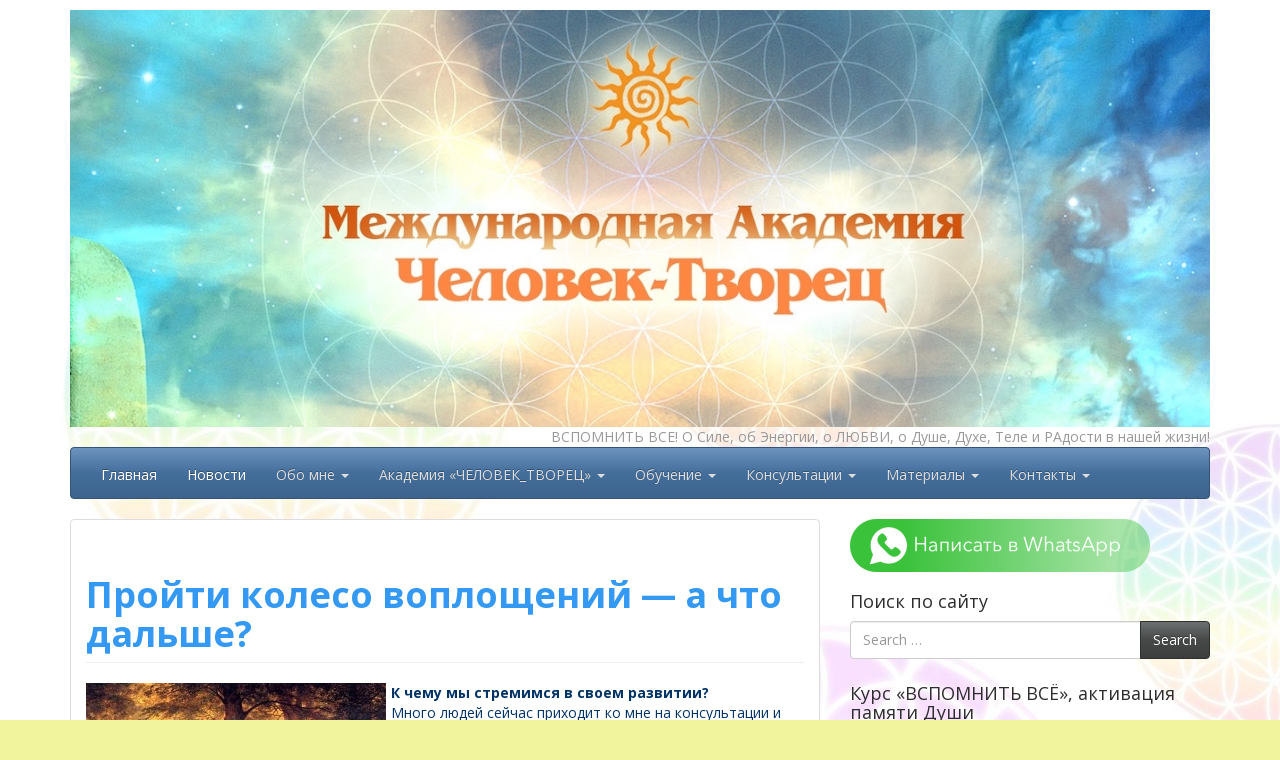

--- FILE ---
content_type: text/html; charset=UTF-8
request_url: https://mandalaway.ru/projti-koleso-voploshhenij-a-chto-dalshe/
body_size: 122426
content:
<!DOCTYPE html>
<!--[if IE 8]> <html class="lt-ie9" lang="ru-RU"> <![endif]-->
<!--[if gt IE 8]><!--> <html lang="ru-RU"> <!--<![endif]-->
<head>
	<!-- Yandex.Metrika counter -->
<script type="text/javascript" >
   (function(m,e,t,r,i,k,a){m[i]=m[i]||function(){(m[i].a=m[i].a||[]).push(arguments)};
   m[i].l=1*new Date();k=e.createElement(t),a=e.getElementsByTagName(t)[0],k.async=1,k.src=r,a.parentNode.insertBefore(k,a)})
   (window, document, "script", "https://mc.yandex.ru/metrika/tag.js", "ym");

   ym(67432792, "init", {
        clickmap:true,
        trackLinks:true,
        accurateTrackBounce:true,
        webvisor:true
   });
</script>
<noscript><div><img src="https://mc.yandex.ru/watch/67432792" style="position:absolute; left:-9999px;" alt="" /></div></noscript>
<!-- /Yandex.Metrika counter -->
<meta name="google-site-verification" content="w6RCXUghY2VRMrC9Gl13JsJkPMKx0f3IYKkeMowvh68" />
<meta name="google-site-verification" content="FMZ-a2pZ64biX11cBTpTfU1d2m89KZWVyqyjvshLtxc" />
    <meta charset="UTF-8" />
    <meta http-equiv="X-UA-Compatible" content="IE=edge">
		 <meta name="viewport" content="width=device-width, initial-scale=1.0">
        <link rel="profile" href="https://gmpg.org/xfn/11" />
 
	<title>Пройти колесо воплощений &#8212; а что дальше? &#8212;  Академия &quot;Человек-Творец&quot;</title>
<meta name='robots' content='max-image-preview:large' />
	<style>img:is([sizes="auto" i], [sizes^="auto," i]) { contain-intrinsic-size: 3000px 1500px }</style>
	<link rel='dns-prefetch' href='//fonts.googleapis.com' />
<link rel="alternate" type="application/rss+xml" title=" Академия &quot;Человек-Творец&quot; &raquo; Лента" href="https://mandalaway.ru/feed/" />
<link rel="alternate" type="application/rss+xml" title=" Академия &quot;Человек-Творец&quot; &raquo; Лента комментариев" href="https://mandalaway.ru/comments/feed/" />
<link rel="alternate" type="application/rss+xml" title=" Академия &quot;Человек-Творец&quot; &raquo; Лента комментариев к &laquo;Пройти колесо воплощений &#8212; а что дальше?&raquo;" href="https://mandalaway.ru/projti-koleso-voploshhenij-a-chto-dalshe/feed/" />
<script type="text/javascript">
/* <![CDATA[ */
window._wpemojiSettings = {"baseUrl":"https:\/\/s.w.org\/images\/core\/emoji\/16.0.1\/72x72\/","ext":".png","svgUrl":"https:\/\/s.w.org\/images\/core\/emoji\/16.0.1\/svg\/","svgExt":".svg","source":{"concatemoji":"https:\/\/mandalaway.ru\/wp-includes\/js\/wp-emoji-release.min.js?ver=6.8.3"}};
/*! This file is auto-generated */
!function(s,n){var o,i,e;function c(e){try{var t={supportTests:e,timestamp:(new Date).valueOf()};sessionStorage.setItem(o,JSON.stringify(t))}catch(e){}}function p(e,t,n){e.clearRect(0,0,e.canvas.width,e.canvas.height),e.fillText(t,0,0);var t=new Uint32Array(e.getImageData(0,0,e.canvas.width,e.canvas.height).data),a=(e.clearRect(0,0,e.canvas.width,e.canvas.height),e.fillText(n,0,0),new Uint32Array(e.getImageData(0,0,e.canvas.width,e.canvas.height).data));return t.every(function(e,t){return e===a[t]})}function u(e,t){e.clearRect(0,0,e.canvas.width,e.canvas.height),e.fillText(t,0,0);for(var n=e.getImageData(16,16,1,1),a=0;a<n.data.length;a++)if(0!==n.data[a])return!1;return!0}function f(e,t,n,a){switch(t){case"flag":return n(e,"\ud83c\udff3\ufe0f\u200d\u26a7\ufe0f","\ud83c\udff3\ufe0f\u200b\u26a7\ufe0f")?!1:!n(e,"\ud83c\udde8\ud83c\uddf6","\ud83c\udde8\u200b\ud83c\uddf6")&&!n(e,"\ud83c\udff4\udb40\udc67\udb40\udc62\udb40\udc65\udb40\udc6e\udb40\udc67\udb40\udc7f","\ud83c\udff4\u200b\udb40\udc67\u200b\udb40\udc62\u200b\udb40\udc65\u200b\udb40\udc6e\u200b\udb40\udc67\u200b\udb40\udc7f");case"emoji":return!a(e,"\ud83e\udedf")}return!1}function g(e,t,n,a){var r="undefined"!=typeof WorkerGlobalScope&&self instanceof WorkerGlobalScope?new OffscreenCanvas(300,150):s.createElement("canvas"),o=r.getContext("2d",{willReadFrequently:!0}),i=(o.textBaseline="top",o.font="600 32px Arial",{});return e.forEach(function(e){i[e]=t(o,e,n,a)}),i}function t(e){var t=s.createElement("script");t.src=e,t.defer=!0,s.head.appendChild(t)}"undefined"!=typeof Promise&&(o="wpEmojiSettingsSupports",i=["flag","emoji"],n.supports={everything:!0,everythingExceptFlag:!0},e=new Promise(function(e){s.addEventListener("DOMContentLoaded",e,{once:!0})}),new Promise(function(t){var n=function(){try{var e=JSON.parse(sessionStorage.getItem(o));if("object"==typeof e&&"number"==typeof e.timestamp&&(new Date).valueOf()<e.timestamp+604800&&"object"==typeof e.supportTests)return e.supportTests}catch(e){}return null}();if(!n){if("undefined"!=typeof Worker&&"undefined"!=typeof OffscreenCanvas&&"undefined"!=typeof URL&&URL.createObjectURL&&"undefined"!=typeof Blob)try{var e="postMessage("+g.toString()+"("+[JSON.stringify(i),f.toString(),p.toString(),u.toString()].join(",")+"));",a=new Blob([e],{type:"text/javascript"}),r=new Worker(URL.createObjectURL(a),{name:"wpTestEmojiSupports"});return void(r.onmessage=function(e){c(n=e.data),r.terminate(),t(n)})}catch(e){}c(n=g(i,f,p,u))}t(n)}).then(function(e){for(var t in e)n.supports[t]=e[t],n.supports.everything=n.supports.everything&&n.supports[t],"flag"!==t&&(n.supports.everythingExceptFlag=n.supports.everythingExceptFlag&&n.supports[t]);n.supports.everythingExceptFlag=n.supports.everythingExceptFlag&&!n.supports.flag,n.DOMReady=!1,n.readyCallback=function(){n.DOMReady=!0}}).then(function(){return e}).then(function(){var e;n.supports.everything||(n.readyCallback(),(e=n.source||{}).concatemoji?t(e.concatemoji):e.wpemoji&&e.twemoji&&(t(e.twemoji),t(e.wpemoji)))}))}((window,document),window._wpemojiSettings);
/* ]]> */
</script>
<style id='wp-emoji-styles-inline-css' type='text/css'>

	img.wp-smiley, img.emoji {
		display: inline !important;
		border: none !important;
		box-shadow: none !important;
		height: 1em !important;
		width: 1em !important;
		margin: 0 0.07em !important;
		vertical-align: -0.1em !important;
		background: none !important;
		padding: 0 !important;
	}
</style>
<link rel='stylesheet' id='wp-block-library-css' href='https://mandalaway.ru/wp-includes/css/dist/block-library/style.min.css?ver=6.8.3' type='text/css' media='all' />
<style id='classic-theme-styles-inline-css' type='text/css'>
/*! This file is auto-generated */
.wp-block-button__link{color:#fff;background-color:#32373c;border-radius:9999px;box-shadow:none;text-decoration:none;padding:calc(.667em + 2px) calc(1.333em + 2px);font-size:1.125em}.wp-block-file__button{background:#32373c;color:#fff;text-decoration:none}
</style>
<style id='global-styles-inline-css' type='text/css'>
:root{--wp--preset--aspect-ratio--square: 1;--wp--preset--aspect-ratio--4-3: 4/3;--wp--preset--aspect-ratio--3-4: 3/4;--wp--preset--aspect-ratio--3-2: 3/2;--wp--preset--aspect-ratio--2-3: 2/3;--wp--preset--aspect-ratio--16-9: 16/9;--wp--preset--aspect-ratio--9-16: 9/16;--wp--preset--color--black: #000000;--wp--preset--color--cyan-bluish-gray: #abb8c3;--wp--preset--color--white: #ffffff;--wp--preset--color--pale-pink: #f78da7;--wp--preset--color--vivid-red: #cf2e2e;--wp--preset--color--luminous-vivid-orange: #ff6900;--wp--preset--color--luminous-vivid-amber: #fcb900;--wp--preset--color--light-green-cyan: #7bdcb5;--wp--preset--color--vivid-green-cyan: #00d084;--wp--preset--color--pale-cyan-blue: #8ed1fc;--wp--preset--color--vivid-cyan-blue: #0693e3;--wp--preset--color--vivid-purple: #9b51e0;--wp--preset--gradient--vivid-cyan-blue-to-vivid-purple: linear-gradient(135deg,rgba(6,147,227,1) 0%,rgb(155,81,224) 100%);--wp--preset--gradient--light-green-cyan-to-vivid-green-cyan: linear-gradient(135deg,rgb(122,220,180) 0%,rgb(0,208,130) 100%);--wp--preset--gradient--luminous-vivid-amber-to-luminous-vivid-orange: linear-gradient(135deg,rgba(252,185,0,1) 0%,rgba(255,105,0,1) 100%);--wp--preset--gradient--luminous-vivid-orange-to-vivid-red: linear-gradient(135deg,rgba(255,105,0,1) 0%,rgb(207,46,46) 100%);--wp--preset--gradient--very-light-gray-to-cyan-bluish-gray: linear-gradient(135deg,rgb(238,238,238) 0%,rgb(169,184,195) 100%);--wp--preset--gradient--cool-to-warm-spectrum: linear-gradient(135deg,rgb(74,234,220) 0%,rgb(151,120,209) 20%,rgb(207,42,186) 40%,rgb(238,44,130) 60%,rgb(251,105,98) 80%,rgb(254,248,76) 100%);--wp--preset--gradient--blush-light-purple: linear-gradient(135deg,rgb(255,206,236) 0%,rgb(152,150,240) 100%);--wp--preset--gradient--blush-bordeaux: linear-gradient(135deg,rgb(254,205,165) 0%,rgb(254,45,45) 50%,rgb(107,0,62) 100%);--wp--preset--gradient--luminous-dusk: linear-gradient(135deg,rgb(255,203,112) 0%,rgb(199,81,192) 50%,rgb(65,88,208) 100%);--wp--preset--gradient--pale-ocean: linear-gradient(135deg,rgb(255,245,203) 0%,rgb(182,227,212) 50%,rgb(51,167,181) 100%);--wp--preset--gradient--electric-grass: linear-gradient(135deg,rgb(202,248,128) 0%,rgb(113,206,126) 100%);--wp--preset--gradient--midnight: linear-gradient(135deg,rgb(2,3,129) 0%,rgb(40,116,252) 100%);--wp--preset--font-size--small: 13px;--wp--preset--font-size--medium: 20px;--wp--preset--font-size--large: 36px;--wp--preset--font-size--x-large: 42px;--wp--preset--spacing--20: 0.44rem;--wp--preset--spacing--30: 0.67rem;--wp--preset--spacing--40: 1rem;--wp--preset--spacing--50: 1.5rem;--wp--preset--spacing--60: 2.25rem;--wp--preset--spacing--70: 3.38rem;--wp--preset--spacing--80: 5.06rem;--wp--preset--shadow--natural: 6px 6px 9px rgba(0, 0, 0, 0.2);--wp--preset--shadow--deep: 12px 12px 50px rgba(0, 0, 0, 0.4);--wp--preset--shadow--sharp: 6px 6px 0px rgba(0, 0, 0, 0.2);--wp--preset--shadow--outlined: 6px 6px 0px -3px rgba(255, 255, 255, 1), 6px 6px rgba(0, 0, 0, 1);--wp--preset--shadow--crisp: 6px 6px 0px rgba(0, 0, 0, 1);}:where(.is-layout-flex){gap: 0.5em;}:where(.is-layout-grid){gap: 0.5em;}body .is-layout-flex{display: flex;}.is-layout-flex{flex-wrap: wrap;align-items: center;}.is-layout-flex > :is(*, div){margin: 0;}body .is-layout-grid{display: grid;}.is-layout-grid > :is(*, div){margin: 0;}:where(.wp-block-columns.is-layout-flex){gap: 2em;}:where(.wp-block-columns.is-layout-grid){gap: 2em;}:where(.wp-block-post-template.is-layout-flex){gap: 1.25em;}:where(.wp-block-post-template.is-layout-grid){gap: 1.25em;}.has-black-color{color: var(--wp--preset--color--black) !important;}.has-cyan-bluish-gray-color{color: var(--wp--preset--color--cyan-bluish-gray) !important;}.has-white-color{color: var(--wp--preset--color--white) !important;}.has-pale-pink-color{color: var(--wp--preset--color--pale-pink) !important;}.has-vivid-red-color{color: var(--wp--preset--color--vivid-red) !important;}.has-luminous-vivid-orange-color{color: var(--wp--preset--color--luminous-vivid-orange) !important;}.has-luminous-vivid-amber-color{color: var(--wp--preset--color--luminous-vivid-amber) !important;}.has-light-green-cyan-color{color: var(--wp--preset--color--light-green-cyan) !important;}.has-vivid-green-cyan-color{color: var(--wp--preset--color--vivid-green-cyan) !important;}.has-pale-cyan-blue-color{color: var(--wp--preset--color--pale-cyan-blue) !important;}.has-vivid-cyan-blue-color{color: var(--wp--preset--color--vivid-cyan-blue) !important;}.has-vivid-purple-color{color: var(--wp--preset--color--vivid-purple) !important;}.has-black-background-color{background-color: var(--wp--preset--color--black) !important;}.has-cyan-bluish-gray-background-color{background-color: var(--wp--preset--color--cyan-bluish-gray) !important;}.has-white-background-color{background-color: var(--wp--preset--color--white) !important;}.has-pale-pink-background-color{background-color: var(--wp--preset--color--pale-pink) !important;}.has-vivid-red-background-color{background-color: var(--wp--preset--color--vivid-red) !important;}.has-luminous-vivid-orange-background-color{background-color: var(--wp--preset--color--luminous-vivid-orange) !important;}.has-luminous-vivid-amber-background-color{background-color: var(--wp--preset--color--luminous-vivid-amber) !important;}.has-light-green-cyan-background-color{background-color: var(--wp--preset--color--light-green-cyan) !important;}.has-vivid-green-cyan-background-color{background-color: var(--wp--preset--color--vivid-green-cyan) !important;}.has-pale-cyan-blue-background-color{background-color: var(--wp--preset--color--pale-cyan-blue) !important;}.has-vivid-cyan-blue-background-color{background-color: var(--wp--preset--color--vivid-cyan-blue) !important;}.has-vivid-purple-background-color{background-color: var(--wp--preset--color--vivid-purple) !important;}.has-black-border-color{border-color: var(--wp--preset--color--black) !important;}.has-cyan-bluish-gray-border-color{border-color: var(--wp--preset--color--cyan-bluish-gray) !important;}.has-white-border-color{border-color: var(--wp--preset--color--white) !important;}.has-pale-pink-border-color{border-color: var(--wp--preset--color--pale-pink) !important;}.has-vivid-red-border-color{border-color: var(--wp--preset--color--vivid-red) !important;}.has-luminous-vivid-orange-border-color{border-color: var(--wp--preset--color--luminous-vivid-orange) !important;}.has-luminous-vivid-amber-border-color{border-color: var(--wp--preset--color--luminous-vivid-amber) !important;}.has-light-green-cyan-border-color{border-color: var(--wp--preset--color--light-green-cyan) !important;}.has-vivid-green-cyan-border-color{border-color: var(--wp--preset--color--vivid-green-cyan) !important;}.has-pale-cyan-blue-border-color{border-color: var(--wp--preset--color--pale-cyan-blue) !important;}.has-vivid-cyan-blue-border-color{border-color: var(--wp--preset--color--vivid-cyan-blue) !important;}.has-vivid-purple-border-color{border-color: var(--wp--preset--color--vivid-purple) !important;}.has-vivid-cyan-blue-to-vivid-purple-gradient-background{background: var(--wp--preset--gradient--vivid-cyan-blue-to-vivid-purple) !important;}.has-light-green-cyan-to-vivid-green-cyan-gradient-background{background: var(--wp--preset--gradient--light-green-cyan-to-vivid-green-cyan) !important;}.has-luminous-vivid-amber-to-luminous-vivid-orange-gradient-background{background: var(--wp--preset--gradient--luminous-vivid-amber-to-luminous-vivid-orange) !important;}.has-luminous-vivid-orange-to-vivid-red-gradient-background{background: var(--wp--preset--gradient--luminous-vivid-orange-to-vivid-red) !important;}.has-very-light-gray-to-cyan-bluish-gray-gradient-background{background: var(--wp--preset--gradient--very-light-gray-to-cyan-bluish-gray) !important;}.has-cool-to-warm-spectrum-gradient-background{background: var(--wp--preset--gradient--cool-to-warm-spectrum) !important;}.has-blush-light-purple-gradient-background{background: var(--wp--preset--gradient--blush-light-purple) !important;}.has-blush-bordeaux-gradient-background{background: var(--wp--preset--gradient--blush-bordeaux) !important;}.has-luminous-dusk-gradient-background{background: var(--wp--preset--gradient--luminous-dusk) !important;}.has-pale-ocean-gradient-background{background: var(--wp--preset--gradient--pale-ocean) !important;}.has-electric-grass-gradient-background{background: var(--wp--preset--gradient--electric-grass) !important;}.has-midnight-gradient-background{background: var(--wp--preset--gradient--midnight) !important;}.has-small-font-size{font-size: var(--wp--preset--font-size--small) !important;}.has-medium-font-size{font-size: var(--wp--preset--font-size--medium) !important;}.has-large-font-size{font-size: var(--wp--preset--font-size--large) !important;}.has-x-large-font-size{font-size: var(--wp--preset--font-size--x-large) !important;}
:where(.wp-block-post-template.is-layout-flex){gap: 1.25em;}:where(.wp-block-post-template.is-layout-grid){gap: 1.25em;}
:where(.wp-block-columns.is-layout-flex){gap: 2em;}:where(.wp-block-columns.is-layout-grid){gap: 2em;}
:root :where(.wp-block-pullquote){font-size: 1.5em;line-height: 1.6;}
</style>
<link rel='stylesheet' id='anycomment-styles-css' href='https://mandalaway.ru/wp-content/plugins/anycomment/static/css/main.min.css?ver=9b87b6e21a74caabf02f75b28bb0fb66' type='text/css' media='all' />
<link rel='stylesheet' id='anycomment-google-font-css' href='https://fonts.googleapis.com/css?family=Noto+Sans%3A400%2C700&#038;subset=cyrillic&#038;display=swap&#038;ver=6.8.3' type='text/css' media='all' />
<link rel='stylesheet' id='contact-form-7-css' href='https://mandalaway.ru/wp-content/plugins/contact-form-7/includes/css/styles.css?ver=6.1.4' type='text/css' media='all' />
<link rel='stylesheet' id='fancybox-for-wp-css' href='https://mandalaway.ru/wp-content/plugins/fancybox-for-wordpress/assets/css/fancybox.css?ver=1.3.4' type='text/css' media='all' />
<link rel='stylesheet' id='noticeboxesstyle-css' href='https://mandalaway.ru/wp-content/plugins/notice-boxes-with-shortcodes/nboxesstyle.css?ver=20120208' type='text/css' media='all' />
<link rel='stylesheet' id='bootstrap-css' href='https://mandalaway.ru/wp-content/themes/firmasite/assets/themes/spacelab/bootstrap.min.css?ver=6.8.3' type='text/css' media='all' />
<link rel='stylesheet' id='firmasite-style-css' href='https://mandalaway.ru/wp-content/themes/firmasite/style.css?ver=6.8.3' type='text/css' media='all' />
<link rel='stylesheet' id='firmasite_plugin_fontcss-css' href='https://mandalaway.ru/wp-content/plugins/firmasite-theme-enhancer/font-awesome/fontawesome-webfont.css?ver=6.8.3' type='text/css' media='all' />
	<style id="custom-custom-css" type="text/css" media="screen">
		</style>
<script type="text/javascript" src="https://mandalaway.ru/wp-includes/js/jquery/jquery.min.js?ver=3.7.1" id="jquery-core-js"></script>
<script type="text/javascript" src="https://mandalaway.ru/wp-includes/js/jquery/jquery-migrate.min.js?ver=3.4.1" id="jquery-migrate-js"></script>
<script type="text/javascript" src="https://mandalaway.ru/wp-content/plugins/fancybox-for-wordpress/assets/js/purify.min.js?ver=1.3.4" id="purify-js"></script>
<script type="text/javascript" src="https://mandalaway.ru/wp-content/plugins/fancybox-for-wordpress/assets/js/jquery.fancybox.js?ver=1.3.4" id="fancybox-for-wp-js"></script>
<script type="text/javascript" src="https://mandalaway.ru/wp-content/themes/firmasite/assets/js/comment-reply.min.js?ver=6.8.3" id="comment-reply-js"></script>
<link rel="https://api.w.org/" href="https://mandalaway.ru/wp-json/" /><link rel="alternate" title="JSON" type="application/json" href="https://mandalaway.ru/wp-json/wp/v2/posts/5718" /><link rel="EditURI" type="application/rsd+xml" title="RSD" href="https://mandalaway.ru/xmlrpc.php?rsd" />
<meta name="generator" content="WordPress 6.8.3" />
<link rel="canonical" href="https://mandalaway.ru/projti-koleso-voploshhenij-a-chto-dalshe/" />
<link rel='shortlink' href='https://mandalaway.ru/?p=5718' />
<link rel="alternate" title="oEmbed (JSON)" type="application/json+oembed" href="https://mandalaway.ru/wp-json/oembed/1.0/embed?url=https%3A%2F%2Fmandalaway.ru%2Fprojti-koleso-voploshhenij-a-chto-dalshe%2F" />
<link rel="alternate" title="oEmbed (XML)" type="text/xml+oembed" href="https://mandalaway.ru/wp-json/oembed/1.0/embed?url=https%3A%2F%2Fmandalaway.ru%2Fprojti-koleso-voploshhenij-a-chto-dalshe%2F&#038;format=xml" />

<!-- Fancybox for WordPress v3.3.7 -->
<style type="text/css">
	.fancybox-slide--image .fancybox-content{background-color: #FFFFFF}div.fancybox-caption{display:none !important;}
	
	img.fancybox-image{border-width:10px;border-color:#FFFFFF;border-style:solid;}
	div.fancybox-bg{background-color:rgba(102,102,102,0.3);opacity:1 !important;}div.fancybox-content{border-color:#FFFFFF}
	div#fancybox-title{background-color:#FFFFFF}
	div.fancybox-content{background-color:#FFFFFF}
	div#fancybox-title-inside{color:#333333}
	
	
	
	div.fancybox-caption p.caption-title{display:inline-block}
	div.fancybox-caption p.caption-title{font-size:14px}
	div.fancybox-caption p.caption-title{color:#333333}
	div.fancybox-caption {color:#333333}div.fancybox-caption p.caption-title {background:#fff; width:auto;padding:10px 30px;}div.fancybox-content p.caption-title{color:#333333;margin: 0;padding: 5px 0;}body.fancybox-active .fancybox-container .fancybox-stage .fancybox-content .fancybox-close-small{display:block;}
</style><script type="text/javascript">
	jQuery(function () {

		var mobileOnly = false;
		
		if (mobileOnly) {
			return;
		}

		jQuery.fn.getTitle = function () { // Copy the title of every IMG tag and add it to its parent A so that fancybox can show titles
			var arr = jQuery("a[data-fancybox]");jQuery.each(arr, function() {var title = jQuery(this).children("img").attr("title") || '';var figCaptionHtml = jQuery(this).next("figcaption").html() || '';var processedCaption = figCaptionHtml;if (figCaptionHtml.length && typeof DOMPurify === 'function') {processedCaption = DOMPurify.sanitize(figCaptionHtml, {USE_PROFILES: {html: true}});} else if (figCaptionHtml.length) {processedCaption = jQuery("<div>").text(figCaptionHtml).html();}var newTitle = title;if (processedCaption.length) {newTitle = title.length ? title + " " + processedCaption : processedCaption;}if (newTitle.length) {jQuery(this).attr("title", newTitle);}});		}

		// Supported file extensions

				var thumbnails = jQuery("a:has(img)").not(".nolightbox").not('.envira-gallery-link').not('.ngg-simplelightbox').filter(function () {
			return /\.(jpe?g|png|gif|mp4|webp|bmp|pdf)(\?[^/]*)*$/i.test(jQuery(this).attr('href'))
		});
		

		// Add data-type iframe for links that are not images or videos.
		var iframeLinks = jQuery('.fancyboxforwp').filter(function () {
			return !/\.(jpe?g|png|gif|mp4|webp|bmp|pdf)(\?[^/]*)*$/i.test(jQuery(this).attr('href'))
		}).filter(function () {
			return !/vimeo|youtube/i.test(jQuery(this).attr('href'))
		});
		iframeLinks.attr({"data-type": "iframe"}).getTitle();

				// Gallery All
		thumbnails.addClass("fancyboxforwp").attr("data-fancybox", "gallery").getTitle();
		iframeLinks.attr({"data-fancybox": "gallery"}).getTitle();

		// Gallery type NONE
		
		// Call fancybox and apply it on any link with a rel atribute that starts with "fancybox", with the options set on the admin panel
		jQuery("a.fancyboxforwp").fancyboxforwp({
			loop: false,
			smallBtn: true,
			zoomOpacity: "auto",
			animationEffect: "fade",
			animationDuration: 500,
			transitionEffect: "fade",
			transitionDuration: "300",
			overlayShow: true,
			overlayOpacity: "0.3",
			titleShow: true,
			titlePosition: "inside",
			keyboard: true,
			showCloseButton: true,
			arrows: true,
			clickContent:false,
			clickSlide: "close",
			mobile: {
				clickContent: function (current, event) {
					return current.type === "image" ? "toggleControls" : false;
				},
				clickSlide: function (current, event) {
					return current.type === "image" ? "close" : "close";
				},
			},
			wheel: false,
			toolbar: true,
			preventCaptionOverlap: true,
			onInit: function() { },			onDeactivate
	: function() { },		beforeClose: function() { },			afterShow: function(instance) { jQuery( ".fancybox-image" ).on("click", function( ){ ( instance.isScaledDown() ) ? instance.scaleToActual() : instance.scaleToFit() }) },				afterClose: function() { },					caption : function( instance, item ) {var title = "";if("undefined" != typeof jQuery(this).context ){var title = jQuery(this).context.title;} else { var title = ("undefined" != typeof jQuery(this).attr("title")) ? jQuery(this).attr("title") : false;}var caption = jQuery(this).data('caption') || '';if ( item.type === 'image' && title.length ) {caption = (caption.length ? caption + '<br />' : '') + '<p class="caption-title">'+jQuery("<div>").text(title).html()+'</p>' ;}if (typeof DOMPurify === "function" && caption.length) { return DOMPurify.sanitize(caption, {USE_PROFILES: {html: true}}); } else { return jQuery("<div>").text(caption).html(); }},
		afterLoad : function( instance, current ) {var captionContent = current.opts.caption || '';var sanitizedCaptionString = '';if (typeof DOMPurify === 'function' && captionContent.length) {sanitizedCaptionString = DOMPurify.sanitize(captionContent, {USE_PROFILES: {html: true}});} else if (captionContent.length) { sanitizedCaptionString = jQuery("<div>").text(captionContent).html();}if (sanitizedCaptionString.length) { current.$content.append(jQuery('<div class=\"fancybox-custom-caption inside-caption\" style=\" position: absolute;left:0;right:0;color:#000;margin:0 auto;bottom:0;text-align:center;background-color:#FFFFFF \"></div>').html(sanitizedCaptionString)); }},
			})
		;

			})
</script>
<!-- END Fancybox for WordPress -->
<style type="text/css" id="tve_global_variables">:root{--tcb-color-0:rgb(253, 29, 29);--tcb-color-0-h:0;--tcb-color-0-s:98%;--tcb-color-0-l:55%;--tcb-color-0-a:1;--tcb-color-1:rgb(255, 193, 7);--tcb-color-1-h:45;--tcb-color-1-s:100%;--tcb-color-1-l:51%;--tcb-color-1-a:1;--tcb-color-2:rgb(246, 123, 7);--tcb-color-2-h:29;--tcb-color-2-s:94%;--tcb-color-2-l:49%;--tcb-color-2-a:1;--tcb-color-3:rgba(255, 193, 7, 0.04);--tcb-color-3-h:45;--tcb-color-3-s:100%;--tcb-color-3-l:51%;--tcb-color-3-a:0.04;--tcb-color-4:rgb(34, 193, 195);--tcb-color-4-h:180;--tcb-color-4-s:70%;--tcb-color-4-l:44%;--tcb-color-4-a:1;--tcb-color-5:rgb(0, 134, 125);--tcb-color-5-h:175;--tcb-color-5-s:100%;--tcb-color-5-l:26%;--tcb-color-5-a:1;--tcb-color-6:rgba(255, 232, 7, 0.09);--tcb-color-6-h:54;--tcb-color-6-s:100%;--tcb-color-6-l:51%;--tcb-color-6-a:0.09;--tcb-color-7:rgb(255, 226, 181);--tcb-color-7-h:36;--tcb-color-7-s:100%;--tcb-color-7-l:85%;--tcb-color-7-a:1;--tcb-color-8:rgba(0, 0, 0, 0.24);--tcb-color-8-h:0;--tcb-color-8-s:0%;--tcb-color-8-l:0%;--tcb-color-8-a:0.24;--tcb-color-9:rgb(252, 162, 4);--tcb-color-9-h:38;--tcb-color-9-s:97%;--tcb-color-9-l:50%;--tcb-color-9-a:1;--tcb-color-10:rgba(236, 236, 246, 0.67);--tcb-color-10-h:240;--tcb-color-10-s:35%;--tcb-color-10-l:94%;--tcb-color-10-a:0.67;--tcb-color-11:rgba(185, 47, 229, 0.7);--tcb-color-11-h:285;--tcb-color-11-s:77%;--tcb-color-11-l:54%;--tcb-color-11-a:0.7;--tcb-color-12:rgb(185, 47, 229);--tcb-color-12-h:285;--tcb-color-12-s:77%;--tcb-color-12-l:54%;--tcb-color-12-a:1;--tcb-color-13:rgb(255, 252, 232);--tcb-color-13-h:52;--tcb-color-13-s:100%;--tcb-color-13-l:95%;--tcb-color-13-a:1;--tcb-color-14:rgba(255, 252, 232, 0.42);--tcb-color-14-h:52;--tcb-color-14-s:100%;--tcb-color-14-l:95%;--tcb-color-14-a:0.42;--tcb-gradient-0:linear-gradient(180deg, rgba(255, 255, 255, 0.92) 0%, rgba(240, 246, 251, 0.85) 100%);--tcb-gradient-1:linear-gradient(180deg, var(--tcb-tpl-color-8) 0%, rgba(253, 241, 206, 0.92) 100%);--tcb-gradient-2:linear-gradient(0deg, var(--tcb-tpl-color-8) 0%, rgba(255, 253, 233, 0.92) 100%);--tcb-background-author-image:url(https://secure.gravatar.com/avatar/9f977809af368f55c39da09bc6daaae81446e26c5bb188ea04bf2c359d94c013?s=256&r=g);--tcb-background-user-image:url();--tcb-background-featured-image-thumbnail:url(https://mandalaway.ru/wp-content/plugins/thrive-visual-editor/editor/css/images/featured_image.png);}</style>
<script>
var wpp_page_id = "5718";
var wpp_page_title = "Пройти колесо воплощений - а что дальше?";
</script><meta name="generator" content="Elementor 3.32.3; features: additional_custom_breakpoints; settings: css_print_method-external, google_font-enabled, font_display-auto">
			<style>
				.e-con.e-parent:nth-of-type(n+4):not(.e-lazyloaded):not(.e-no-lazyload),
				.e-con.e-parent:nth-of-type(n+4):not(.e-lazyloaded):not(.e-no-lazyload) * {
					background-image: none !important;
				}
				@media screen and (max-height: 1024px) {
					.e-con.e-parent:nth-of-type(n+3):not(.e-lazyloaded):not(.e-no-lazyload),
					.e-con.e-parent:nth-of-type(n+3):not(.e-lazyloaded):not(.e-no-lazyload) * {
						background-image: none !important;
					}
				}
				@media screen and (max-height: 640px) {
					.e-con.e-parent:nth-of-type(n+2):not(.e-lazyloaded):not(.e-no-lazyload),
					.e-con.e-parent:nth-of-type(n+2):not(.e-lazyloaded):not(.e-no-lazyload) * {
						background-image: none !important;
					}
				}
			</style>
			<style type="text/css" id="custom-background-css">
body.custom-background { background-color: #f1f49c; background-image: url("https://mandalaway.ru/wp-content/uploads/2021/01/czvetok-fon4.jpg"); background-position: left top; background-size: auto; background-repeat: repeat; background-attachment: scroll; }
</style>
			<script type="text/javascript">
			function visible_lg(){ return (jQuery("#visible-lg").css("display") === "block") ? true : false; }
			function visible_md(){ return (jQuery("#visible-md").css("display") === "block") ? true : false; }
			function visible_sm(){ return (jQuery("#visible-sm").css("display") === "block") ? true : false; }
			function visible_xs(){ return (jQuery("#visible-xs").css("display") === "block") ? true : false; }
			
			// http://remysharp.com/2010/07/21/throttling-function-calls/
			function throttle(d,a,h){a||(a=250);var b,e;return function(){var f=h||this,c=+new Date,g=arguments;b&&c<b+a?(clearTimeout(e),e=setTimeout(function(){b=c;d.apply(f,g)},a)):(b=c,d.apply(f,g))}};
        </script>
		<style type="text/css" id="thrive-default-styles"></style><link rel="icon" href="https://mandalaway.ru/wp-content/uploads/2017/01/cropped-akademiya-banner-vspomnit-vse-1-32x32.jpg" sizes="32x32" />
<link rel="icon" href="https://mandalaway.ru/wp-content/uploads/2017/01/cropped-akademiya-banner-vspomnit-vse-1-192x192.jpg" sizes="192x192" />
<link rel="apple-touch-icon" href="https://mandalaway.ru/wp-content/uploads/2017/01/cropped-akademiya-banner-vspomnit-vse-1-180x180.jpg" />
<meta name="msapplication-TileImage" content="https://mandalaway.ru/wp-content/uploads/2017/01/cropped-akademiya-banner-vspomnit-vse-1-270x270.jpg" />
</head>

<body data-rsssl=1 class="wp-singular post-template-default single single-post postid-5718 single-format-standard custom-background wp-theme-firmasite elementor-default elementor-kit-18770">

<a href="#primary" class="sr-only">Skip to content</a>

<div id="page" class="hfeed site site-content-sidebar spacelab-theme">

	    
	<header id="masthead" class="site-header" role="banner">
<div id="masthead-inner" class="container">
      
    <div id="logo" class="pull-left">         
        <a href="https://mandalaway.ru/" title=" Академия &quot;Человек-Творец&quot;" rel="home" id="logo-link" class="logo" data-section="body">
                        <img src="https://mandalaway.ru/wp-content/uploads/2021/02/banner-yutub9.jpeg" alt="ВСПОМНИТЬ ВСЕ! О Силе, об Энергии, о ЛЮБВИ, о Душе, Духе, Теле и РАдости в нашей жизни!" title=" Академия &quot;Человек-Творец&quot;" id="logo-img" />
                     </a>
    </div>
    
        
    <div id="logo-side" class="pull-right">
       
              	<div id="site-description" class="no-margin-bot text-right text-muted hidden-xs hidden-sm hidden-fixed-top">ВСПОМНИТЬ ВСЕ! О Силе, об Энергии, о ЛЮБВИ, о Душе, Духе, Теле и РАдости в нашей жизни!</div>
       
                  
    </div>
    
        
    <div id="navbar-splitter" class="clearfix hidden-fixed-top"></div>
    
                <nav id="mainmenu" role="navigation" class="site-navigation main-navigation navbar  navbar-inverse">          
              <div class="navbar-header">
                  <button type="button" class="navbar-toggle collapsed" data-toggle="collapse" data-target="#nav-main">
                    <span class="sr-only">Toggle navigation</span>
                    <span class="icon-bar"></span>
                    <span class="icon-bar"></span>
                    <span class="icon-bar"></span>
                  </button>
              </div>                
              <div id="nav-main" class="collapse navbar-collapse" role="navigation">
                <ul id="menu-menyu" class="nav navbar-nav"><li class="active menu-%d0%b3%d0%bb%d0%b0%d0%b2%d0%bd%d0%b0%d1%8f"><a href="https://mandalaway.ru/glavnaya-2/">Главная</a></li>
<li class="current-post-ancestor active current-post-parent menu-%d0%bd%d0%be%d0%b2%d0%be%d1%81%d1%82%d0%b8"><a href="https://mandalaway.ru/category/bez-rubriki/">Новости</a></li>
<li class="dropdown menu-%d0%be%d0%b1%d0%be-%d0%bc%d0%bd%d0%b5"><a class="dropdown-toggle" data-toggle="dropdown" data-target="#" href="https://mandalaway.ru/ya/">Обо мне <b class="caret"></b></a>
<ul class="dropdown-menu">
	<li class="menu-%d0%bc%d0%be%d0%b8-%d1%81%d1%82%d0%b0%d1%82%d1%8c%d0%b8"><a href="https://mandalaway.ru/category/moi-stati/">Мои статьи</a></li>
</ul>
</li>
<li class="dropdown menu-%d0%b0%d0%ba%d0%b0%d0%b4%d0%b5%d0%bc%d0%b8%d1%8f-%d1%87%d0%b5%d0%bb%d0%be%d0%b2%d0%b5%d0%ba_%d1%82%d0%b2%d0%be%d1%80%d0%b5%d1%86"><a class="dropdown-toggle" data-toggle="dropdown" data-target="#" href="https://mandalaway.ru/">Академия &#171;ЧЕЛОВЕК_ТВОРЕЦ&#187; <b class="caret"></b></a>
<ul class="dropdown-menu">
	<li class="dropdown have-submenu menu-%d0%b2%d1%81%d0%bf%d0%be%d0%bc%d0%bd%d0%b8%d1%82%d1%8c-%d0%b2%d1%81%d1%91-%d1%81-%d0%b0%d0%ba%d0%b0%d0%b4%d0%b5%d0%bc%d0%b8%d0%b5%d0%b9-%d1%87%d0%b5%d0%bb%d0%be%d0%b2%d0%b5%d0%ba-%d1%82%d0%b2"><a href="https://mandalaway.ru/akademiya-chelovek-tvorecz8/vspomnit-vsyo-1/">ВСПОМНИТЬ ВСЁ с Академией «Человек-Творец»</a>
<ul class="dropdown-menu submenu">
		<li class="menu-%d0%ba%d0%bb%d1%83%d0%b1-%d1%82%d0%b2%d0%be%d1%80%d1%86%d0%be%d0%b2"><a href="https://mandalaway.ru/category/klub-tvorcov/">Клуб Творцов</a></li>
		<li class="menu-%d0%bd%d0%be%d0%b2%d0%be%d1%81%d1%82%d0%b8-%d0%b0%d0%ba%d0%b0%d0%b4%d0%b5%d0%bc%d0%b8%d0%b8"><a href="https://mandalaway.ru/category/akademiya/">Новости Академии</a></li>
		<li class="menu-%d0%b8%d1%81%d1%81%d0%bb%d0%b5%d0%b4%d0%be%d0%b2%d0%b0%d0%bd%d0%b8%d1%8f-%d0%b0%d0%ba%d0%b0%d0%b4%d0%b5%d0%bc%d0%b8%d0%b8"><a href="https://mandalaway.ru/category/akademiya/issledovaniya-akademii/">Исследования Академии</a></li>
		<li class="current-post-ancestor active current-post-parent menu-%d1%80%d0%b5%d0%b7%d1%83%d0%bb%d1%8c%d1%82%d0%b0%d1%82%d1%8b-%d1%80%d0%b5%d0%b3%d1%80%d0%b5%d1%81%d1%81%d0%b8%d0%be%d0%bd%d0%bd%d1%8b%d1%85-%d1%81%d0%b5%d0%b0%d0%bd%d1%81%d0%be%d0%b2-%d1%81%d1%82"><a href="https://mandalaway.ru/category/rezultatyi-regressionnyih-seansov-studentov/">Результаты регрессионных сеансов студентов</a></li>
		<li class="current-post-ancestor active current-post-parent menu-%d1%80%d0%b5%d0%b7%d1%83%d0%bb%d1%8c%d1%82%d0%b0%d1%82%d1%8b-%d1%81%d0%b5%d0%b0%d0%bd%d1%81%d0%be%d0%b2-%d1%80%d0%b5%d0%b3%d1%80%d0%b5%d1%81%d1%81%d0%b8%d0%b9"><a href="https://mandalaway.ru/category/reihcarnachia/rezultatyi-seansov-regressiy/">Результаты сеансов регрессий</a></li>
		<li class="menu-%d0%be%d1%82%d0%ba%d1%80%d1%8b%d1%82%d0%b8%d0%b5-%d0%bf%d0%b0%d0%bc%d1%8f%d1%82%d0%b8-%d0%b4%d1%83%d1%88%d0%b8"><a href="https://mandalaway.ru/marafon-po-volnam-nashey-pamyati-vspomnit-vsyo/">Открытие Памяти Души</a></li>
	</ul>
</li>
	<li class="dropdown have-submenu menu-%d0%b2%d1%81%d0%b5-%d0%be-%d1%80%d0%b5%d0%b8%d0%bd%d0%ba%d0%b0%d1%80%d0%bd%d0%b0%d1%86%d0%b8%d0%b8"><a href="https://mandalaway.ru/category/reihcarnachia/vse-o-reinkarnatsii/">Все о реинкарнации</a>
<ul class="dropdown-menu submenu">
		<li class="menu-%d0%b6%d1%83%d1%80%d0%bd%d0%b0%d0%bb%d1%8b-%d0%be-%d1%80%d0%b5%d0%b8%d0%bd%d0%ba%d0%b0%d1%80%d0%bd%d0%b0%d1%86%d0%b8%d0%b8"><a href="https://mandalaway.ru/category/zhurnaly-o-reinkarnacii/">Журналы о реинкарнации</a></li>
	</ul>
</li>
</ul>
</li>
<li class="dropdown menu-%d0%be%d0%b1%d1%83%d1%87%d0%b5%d0%bd%d0%b8%d0%b5"><a class="dropdown-toggle" data-toggle="dropdown" data-target="#" href="https://mandalaway.ru/treningi1/">Обучение <b class="caret"></b></a>
<ul class="dropdown-menu">
	<li class="menu-%d1%80%d0%b0%d1%81%d0%bf%d0%b8%d1%81%d0%b0%d0%bd%d0%b8%d0%b5-%d0%b7%d0%b0%d0%bd%d1%8f%d1%82%d0%b8%d0%b9-%d0%b8-%d0%b2%d1%81%d1%82%d1%80%d0%b5%d1%87"><a href="https://mandalaway.ru/terning/raspisanie-zanyatiy/">Расписание занятий и встреч</a></li>
	<li class="menu-%d0%b2%d0%b5%d0%b1%d0%b8%d0%bd%d0%b0%d1%80%d1%8b"><a href="https://mandalaway.ru/category/vebinary/">Вебинары</a></li>
	<li class="dropdown have-submenu menu-%d0%b6%d0%b5%d0%bd%d1%81%d0%ba%d0%b8%d0%b5-%d0%ba%d1%80%d1%83%d0%b3%d0%b8-%d1%81%d0%b8%d0%bb%d1%8b"><a href="https://mandalaway.ru/category/terning/zhenskie-krugi-silyi/">Женские Круги Силы</a>
<ul class="dropdown-menu submenu">
		<li class="menu-%d0%b6%d0%b5%d0%bd%d1%81%d0%ba%d0%b8%d0%b9-%d0%ba%d1%83%d1%80%d1%81-%d0%b6%d0%b5%d0%bd%d1%81%d0%ba%d0%be%d0%b5-%d0%bd%d0%b0%d1%87%d0%b0%d0%bb%d0%be"><a href="https://mandalaway.ru/programma-dlya-zhenshhin-zhenskoe-nachalo/">Женский курс &#171;Женское Начало&#187;</a></li>
		<li class="menu-%d0%b6%d0%b5%d0%bd%d1%81%d0%ba%d0%b8%d0%b9-%d0%ba%d1%80%d1%83%d0%b3-%d0%bd%d0%b0-%d0%b1%d0%b0%d0%bb%d0%b8-%d0%b2-2020"><a href="https://mandalaway.ru/bali2015/">Женский Круг на Бали в 2020</a></li>
		<li class="menu-%d0%be-%d0%bf%d1%83%d1%82%d0%b5%d1%88%d0%b5%d1%81%d1%82%d0%b2%d0%b8%d1%8f%d1%85-%d0%bd%d0%b0-%d0%b1%d0%b0%d0%bb%d0%b8"><a href="https://mandalaway.ru/category/puteshestviya-na-bali/">О путешествиях на Бали</a></li>
	</ul>
</li>
	<li class="menu-%d0%bc%d0%b0%d1%80%d0%b0%d1%84%d0%be%d0%bd-%d0%b2%d1%81%d0%bf%d0%be%d0%bc%d0%bd%d0%b8%d1%82%d1%8c-%d0%b2%d1%81%d0%b5"><a href="https://mandalaway.ru/marafon-po-volnam-nashey-pamyati-vspomnit-vsyo//">Марафон &#171;Вспомнить ВСЕ&#187;</a></li>
	<li class="dropdown have-submenu menu-%d0%b0%d0%ba%d0%b0%d0%b4%d0%b5%d0%bc%d0%b8%d1%8f-%d1%87%d0%b5%d0%bb%d0%be%d0%b2%d0%b5%d0%ba-%d1%82%d0%b2%d0%be%d1%80%d0%b5%d1%86"><a href="https://mandalaway.ru/akademiya-chelovek-tvorecz8/vspomnit-vsyo-1/">Академия &#171;Человек-Творец&#187;</a>
<ul class="dropdown-menu submenu">
		<li class="menu-%d1%83%d1%80%d0%be%d0%ba%d0%b8-%d0%b0%d0%ba%d0%b0%d0%b4%d0%b5%d0%bc%d0%b8%d0%b8-1-%d0%ba%d1%83%d1%80%d1%81"><a href="https://mandalaway.ru/category/reihcarnachia/uroki-akademii-1-kurs/">Уроки Академии &#8212; 1 Курс</a></li>
		<li class="menu-%d0%bf%d1%80%d0%b0%d0%ba%d1%82%d0%b8%d0%ba%d0%b8-%d0%b8-%d0%bc%d0%b5%d0%b4%d0%b8%d1%82%d0%b0%d1%86%d0%b8%d0%b8-%d0%b0%d0%ba%d0%b0%d0%b4%d0%b5%d0%bc%d0%b8%d0%b8"><a href="https://mandalaway.ru/category/reihcarnachia/praktiki-i-meditatsii-akademii/">Практики и медитации Академии</a></li>
		<li class="menu-%d0%bf%d1%80%d0%be%d0%b3%d1%80%d0%b0%d0%bc%d0%bc%d0%b0-2-%d0%ba%d1%83%d1%80%d1%81%d0%b0"><a href="https://mandalaway.ru/programma-2-kursa-akademii">Программа 2 курса</a></li>
		<li class="menu-%d1%83%d1%80%d0%be%d0%ba%d0%b8-%d0%b0%d0%ba%d0%b0%d0%b4%d0%b5%d0%bc%d0%b8%d0%b8-2-%d0%ba%d1%83%d1%80%d1%81"><a href="https://mandalaway.ru/uroki-akademii-2-kurs-2/">Уроки Академии &#8212; 2 Курс</a></li>
	</ul>
</li>
	<li class="menu-%d1%8d%d0%bd%d0%b5%d1%80%d0%b3%d0%b5%d1%82%d0%b8%d1%87%d0%b5%d1%81%d0%ba%d0%b8%d0%b5-%d0%bd%d0%b0%d1%81%d1%82%d1%80%d0%be%d0%b9%d0%ba%d0%b8-%d0%b8-%d0%b0%d0%ba%d1%82%d0%b8%d0%b2%d0%b0%d1%86%d0%b8"><a href="https://mandalaway.ru/category/energeticheskie-nastrojki-i-aktivacii-energij/">Энергетические настройки и Активации Энергий</a></li>
	<li class="menu-%d0%be%d1%82%d0%ba%d1%80%d0%be%d0%b9-%d0%bf%d0%b0%d0%bc%d1%8f%d1%82%d1%8c-%d1%81%d0%b2%d0%be%d0%b5%d0%b9-%d0%b4%d1%83%d1%88%d0%b8"><a href="https://mandalaway.ru/aktivatsiya-pamyati-tvoey-dushi/">Открой память своей Души</a></li>
	<li class="menu-%d0%b8%d0%b7%d0%be%d0%b1%d0%b8%d0%bb%d0%b8%d0%b5-%d0%b8-%d0%b4%d0%b5%d0%bd%d1%8c%d0%b3%d0%b8"><a href="https://mandalaway.ru/category/izobilie-denezhnogo-potoka/">Изобилие и Деньги</a></li>
	<li class="menu-%d0%ba%d1%83%d1%80%d1%81-%d0%b3%d0%b4%d0%b5-%d0%bd%d0%b0%d0%b9%d1%82%d0%b8-%d0%b8-%d0%ba%d0%b0%d0%ba-%d1%83%d0%b7%d0%bd%d0%b0%d1%82%d1%8c-%d1%81%d0%b2%d0%be%d1%8e-%d0%bf%d0%be%d0%bb%d0%be%d0%b2"><a href="https://mandalaway.ru/wppage/vebinar-radost-zhizni/vebinar-gde-iskat-i-kak-uznat-svoyu-polovinku/">Курс &#8212; ГДЕ найти и КАК узнать СВОЮ Половинку</a></li>
	<li class="menu-%d1%82%d0%b0%d0%bd%d0%b5%d1%86-%d0%b4%d1%83%d1%88%d0%b8-%d0%b8-%d1%82%d0%b5%d0%bb%d0%b0-%d1%87%d0%b0%d0%ba%d1%80%d0%b0-%d0%b4%d0%b5%d0%bd%d1%81"><a href="https://mandalaway.ru/tanets-dushi-i-tela-chakra-dens/">Танец Души и тела ЧАКРА-ДЕНС</a></li>
	<li class="menu-%d0%b1%d0%b0%d0%bb%d0%b0%d0%bd%d1%81%d0%b8%d1%80%d0%be%d0%b2%d0%ba%d0%b0-%d0%b4%d1%83%d1%88%d0%b8-%d1%82%d0%b5%d0%bb%d0%b0-%d0%b8-%d0%bb%d0%b8%d1%87%d0%bd%d0%be%d1%81%d1%82%d0%b8"><a href="https://mandalaway.ru/duhovnyie-rasstanovki-vosstanovlenie-svoey-tselostnosti/">Балансировка Души, Тела и Личности</a></li>
</ul>
</li>
<li class="dropdown menu-%d0%ba%d0%be%d0%bd%d1%81%d1%83%d0%bb%d1%8c%d1%82%d0%b0%d1%86%d0%b8%d0%b8"><a class="dropdown-toggle" data-toggle="dropdown" data-target="#" href="https://mandalaway.ru/konsultatsii-i-otzyivyi2/">Консультации <b class="caret"></b></a>
<ul class="dropdown-menu">
	<li class="menu-%d0%b8%d0%bd%d0%b4%d0%b8%d0%b2%d0%b8%d0%b4%d1%83%d0%b0%d0%bb%d1%8c%d0%bd%d1%8b%d0%b5-%d0%ba%d0%be%d0%bd%d1%81%d1%83%d0%bb%d1%8c%d1%82%d0%b0%d1%86%d0%b8%d0%b8"><a href="https://mandalaway.ru/category/individualnyie-konsultatsii/">Индивидуальные консультации</a></li>
	<li class="menu-%d0%be%d1%82%d0%b7%d1%8b%d0%b2%d1%8b-%d0%ba%d0%bb%d0%b8%d0%b5%d0%bd%d1%82%d0%be%d0%b2"><a href="https://mandalaway.ru/otzyivyi-klientov/">Отзывы клиентов</a></li>
</ul>
</li>
<li class="dropdown menu-%d0%bc%d0%b0%d1%82%d0%b5%d1%80%d0%b8%d0%b0%d0%bb%d1%8b"><a class="dropdown-toggle" data-toggle="dropdown" data-target="#" href="https://mandalaway.ru/materialyi-i-stati/">Материалы <b class="caret"></b></a>
<ul class="dropdown-menu">
	<li class="menu-%d0%bc%d0%b5%d0%b4%d0%b8%d1%82%d0%b0%d1%86%d0%b8%d0%b8-%d0%b8-%d0%bf%d1%80%d0%b0%d0%ba%d1%82%d0%b8%d0%ba%d0%b8"><a href="https://mandalaway.ru/category/meditatsii/">Медитации и практики</a></li>
	<li class="menu-%d0%bf%d1%80%d0%b0%d0%ba%d1%82%d0%b8%d0%ba%d0%b8-%d0%b8-%d0%bc%d0%b5%d0%b4%d0%b8%d1%82%d0%b0%d1%86%d0%b8%d0%b8-%d0%b0%d0%ba%d0%b0%d0%b4%d0%b5%d0%bc%d0%b8%d0%b8"><a href="https://mandalaway.ru/category/reihcarnachia/praktiki-i-meditatsii-akademii/">Практики и медитации Академии</a></li>
	<li class="menu-%d0%b8%d0%bd%d1%82%d0%b5%d1%80%d0%b2%d1%8c%d1%8e-%d1%81-%d0%bc%d0%b0%d1%80%d0%b8%d0%b0%d0%bd%d0%bd%d0%be%d0%b9"><a href="https://mandalaway.ru/intervyu-s-mariannoj-volodinoj/">Интервью с Марианной</a></li>
	<li class="menu-%d1%80%d0%b0%d0%b7%d0%bc%d1%8b%d1%88%d0%bb%d0%b5%d0%bd%d0%b8%d1%8f-%d0%be-%d0%b6%d0%b8%d0%b7%d0%bd%d0%b8"><a href="https://mandalaway.ru/category/razmyshleniya-o-zhizni/">Размышления о жизни</a></li>
	<li class="menu-%d0%bc%d0%be%d0%b8-%d1%81%d1%82%d0%b0%d1%82%d1%8c%d0%b8"><a href="https://mandalaway.ru/category/moi-stati/">Мои статьи</a></li>
	<li class="menu-%d0%bb%d1%83%d0%bd%d0%bd%d1%8b%d0%b5-%d0%bf%d1%80%d0%b0%d0%ba%d1%82%d0%b8%d0%ba%d0%b8"><a href="https://mandalaway.ru/lunnye-praktiki/">Лунные практики</a></li>
	<li class="menu-%d0%bb%d1%83%d0%bd%d0%bd%d1%8b%d0%b5-%d1%80%d0%b8%d1%82%d0%bc%d1%8b"><a href="https://mandalaway.ru/category/lunnyie-ritmyi/">Лунные ритмы</a></li>
	<li class="menu-%d0%ba%d0%b0%d0%ba-%d1%83%d1%81%d1%82%d1%80%d0%be%d0%b5%d0%bd-%d1%87%d0%b5%d0%bb%d0%be%d0%b2%d0%b5%d0%ba"><a href="https://mandalaway.ru/category/kak-ustroen-chelovek/">Как устроен Человек</a></li>
	<li class="menu-%d0%b4%d1%83%d1%88%d0%b0-%d0%b8-%d0%b4%d1%83%d1%85"><a href="https://mandalaway.ru/category/dusha-i-dux/">Душа и Дух</a></li>
	<li class="menu-%d1%87%d1%83%d0%b2%d1%81%d1%82%d0%b2%d0%b0-%d0%b8-%d1%8d%d0%bc%d0%be%d1%86%d0%b8%d0%b8"><a href="https://mandalaway.ru/category/chuvstva-i-emocii/">Чувства и Эмоции</a></li>
	<li class="menu-%d1%8d%d0%bd%d0%b5%d1%80%d0%b3%d0%b5%d1%82%d0%b8%d1%87%d0%b5%d1%81%d0%ba%d0%b0%d1%8f-%d1%81%d0%b8%d1%81%d1%82%d0%b5%d0%bc%d0%b0"><a href="https://mandalaway.ru/category/energeticheskaya-sistema/">Энергетическая система</a></li>
	<li class="menu-%d0%b8%d1%81%d1%86%d0%b5%d0%bb%d0%b5%d0%bd%d0%b8%d0%b5-%d1%82%d0%b5%d0%bb%d0%b0"><a href="https://mandalaway.ru/category/iscelenie-tela/">Исцеление Тела</a></li>
	<li class="menu-%d0%bc%d0%b0%d1%82%d0%b5%d1%80%d0%b8%d0%bd%d1%81%d1%82%d0%b2%d0%be-%d0%b8-%d0%b4%d0%b5%d1%82%d0%b8"><a href="https://mandalaway.ru/category/rozhdenie-rebenka/">Материнство и Дети</a></li>
	<li class="dropdown have-submenu menu-%d0%b1%d1%8b%d1%82%d1%8c-%d0%b6%d0%b5%d0%bd%d1%89%d0%b8%d0%bd%d0%be%d0%b9"><a href="https://mandalaway.ru/category/byit-zhenshhinoy/">Быть ЖЕНЩИНОЙ</a>
<ul class="dropdown-menu submenu">
		<li class="menu-%d0%b6%d0%b5%d0%bd%d1%81%d0%ba%d0%be%d0%b5-%d0%bd%d0%b0%d1%87%d0%b0%d0%bb%d0%be"><a href="https://mandalaway.ru/category/zhenskoe-nachalo/">Женское Начало</a></li>
		<li class="menu-%d0%b6%d0%b5%d0%bd%d1%81%d0%ba%d0%b8%d0%b9-%d0%ba%d1%80%d1%83%d0%b3-%d1%81%d0%b8%d0%bb%d1%8b-%d0%bd%d0%b0-%d0%b1%d0%b0%d0%bb%d0%b8"><a href="https://mandalaway.ru/terning/pererozhdenie-na-bali/">Женский Круг Силы на Бали</a></li>
		<li class="menu-%d0%b6%d0%b8%d0%b2%d0%b0%d1%8f-%d1%81%d0%b5%d0%ba%d1%81%d1%83%d0%b0%d0%bb%d1%8c%d0%bd%d0%be%d1%81%d1%82%d1%8c"><a href="https://mandalaway.ru/category/akademiya/issledovaniya-akademii/zhivaya-seksualnost/">Живая сексуальность</a></li>
		<li class="menu-%d0%be%d1%82%d0%bd%d0%be%d1%88%d0%b5%d0%bd%d0%b8%d1%8f-%d0%bc%d1%83%d0%b6%d1%87%d0%b8%d0%bd%d0%b0-%d0%b8-%d0%b6%d0%b5%d0%bd%d1%89%d0%b8%d0%bd%d0%b0"><a href="https://mandalaway.ru/category/muzhchina-i-zhenshhina/">Отношения &#8212; Мужчина и Женщина</a></li>
		<li class="menu-%d0%b8%d1%81%d1%86%d0%b5%d0%bb%d0%b5%d0%bd%d0%b8%d0%b5-%d1%80%d0%be%d0%b4%d0%b0"><a href="https://mandalaway.ru/category/meditatsii/iscelenie-roda/">Исцеление РОДа</a></li>
	</ul>
</li>
	<li class="menu-%d0%b8%d0%b7%d0%be%d0%b1%d0%b8%d0%bb%d0%b8%d0%b5-%d0%b8-%d0%b4%d0%b5%d0%bd%d1%8c%d0%b3%d0%b8"><a href="https://mandalaway.ru/category/izobilie-denezhnogo-potoka/">Изобилие и Деньги</a></li>
	<li class="current-post-ancestor active current-post-parent menu-%d0%b6%d0%b8%d0%b7%d0%bd%d1%8c-%d0%ba%d0%b0%d0%ba-%d1%87%d1%83%d0%b4%d0%be"><a href="https://mandalaway.ru/category/zhizn-kak-chudo/">Жизнь как Чудо!</a></li>
	<li class="menu-%d0%bd%d0%b0%d1%83%d0%ba%d0%b0-%d0%b8-%d0%b6%d0%b8%d0%b7%d0%bd%d1%8c"><a href="https://mandalaway.ru/category/nauka-i-zhizn/">Наука и Жизнь</a></li>
	<li class="menu-%d0%b8%d1%81%d1%82%d0%be%d1%80%d0%b8%d1%8f-%d1%80%d0%be%d1%81%d1%81%d0%b8%d0%b8-%d0%b8-%d1%81%d0%b0%d0%bd%d0%ba%d1%82-%d0%bf%d0%b5%d1%82%d0%b5%d1%80%d0%b1%d1%83%d1%80%d0%b3%d0%b0-%d0%b2-%d1%81%d0%b2"><a href="https://mandalaway.ru/category/drevnyaya-istoriya-sankt-peterburga/">История России и Санкт-Петербурга в свете истины</a></li>
	<li class="dropdown have-submenu menu-%d0%bf%d1%80%d0%be%d0%b3%d0%bd%d0%be%d0%b7%d1%8b"><a href="https://mandalaway.ru/category/prognozyi/">Прогнозы</a>
<ul class="dropdown-menu submenu">
		<li class="menu-%d1%85%d1%80%d0%be%d0%bd%d0%b8%d0%ba%d0%b8-%d0%b0%d0%ba%d0%b0%d1%88%d0%b8"><a href="https://mandalaway.ru/category/hroniki-akashi/">Хроники Акаши</a></li>
	</ul>
</li>
	<li class="current-post-ancestor active current-post-parent dropdown have-submenu menu-%d0%b8%d0%bd%d1%84%d0%be%d1%80%d0%bc%d0%b0%d1%86%d0%b8%d1%8f-%d0%be-%d0%bd%d0%b0%d1%88%d0%b5%d0%b9-%d0%b6%d0%b8%d0%b7%d0%bd%d0%b8"><a href="https://mandalaway.ru/category/infa-2/">Информация о нашей жизни</a>
<ul class="dropdown-menu submenu">
		<li class="menu-%d0%bf%d0%be%d0%bb%d0%b5%d0%b7%d0%bd%d0%b0%d1%8f-%d0%b8%d0%bd%d1%84%d0%be%d1%80%d0%bc%d0%b0%d1%86%d0%b8%d1%8f"><a href="https://mandalaway.ru/category/infa/">Полезная информация</a></li>
	</ul>
</li>
	<li class="menu-%d1%81%d0%ba%d0%b0%d0%b7%d0%ba%d0%b8"><a href="https://mandalaway.ru/category/skazki/">Сказки</a></li>
	<li class="dropdown have-submenu menu-%d1%84%d0%b8%d0%bb%d1%8c%d0%bc%d1%8b-%d0%ba%d0%bd%d0%b8%d0%b3%d0%b8-%d0%bc%d1%83%d0%b7%d1%8b%d0%ba%d0%b0"><a href="https://mandalaway.ru/category/filmy/">Фильмы, книги, музыка</a>
<ul class="dropdown-menu submenu">
		<li class="menu-%d0%bc%d0%b0%d0%bd%d0%b4%d0%b0%d0%bb%d0%b0-%d0%b6%d0%b8%d0%b7%d0%bd%d0%b8"><a href="https://mandalaway.ru/category/mandala-zhizni/">Мандала Жизни</a></li>
	</ul>
</li>
</ul>
</li>
<li class="dropdown menu-%d0%ba%d0%be%d0%bd%d1%82%d0%b0%d0%ba%d1%82%d1%8b"><a class="dropdown-toggle" data-toggle="dropdown" data-target="#" href="https://mandalaway.ru/contact/">Контакты <b class="caret"></b></a>
<ul class="dropdown-menu">
	<li class="menu-%d1%81%d0%bf%d0%be%d1%81%d0%be%d0%b1%d1%8b-%d0%be%d0%bf%d0%bb%d0%b0%d1%82%d1%8b"><a href="https://mandalaway.ru/sposobyi-oplatyi/">Способы оплаты</a></li>
</ul>
</li>
</ul>              </div>
            </nav>    <!-- .site-navigation .main-navigation --> 
              
        
  </div>
</header><!-- #masthead .site-header -->    
	    
	<div id="main" class="site-main container">
        <div class="row">
            
		<div id="primary" class="content-area clearfix col-xs-12 col-md-8">
			
			            
			
								
					<article id="post-5718" class="post-5718 post type-post status-publish format-standard hentry category-bez-rubriki category-zhizn-kak-chudo category-infa-2 category-rezultatyi-regressionnyih-seansov-studentov category-rezultatyi-seansov-regressiy">
 <div class="panel panel-default">
   <div class="panel-body">
    <header class="entry-header">
        <h1 class="page-header page-title entry-title">
            <strong><a href="https://mandalaway.ru/projti-koleso-voploshhenij-a-chto-dalshe/" title="Permalink to Пройти колесо воплощений &#8212; а что дальше?" rel="bookmark">Пройти колесо воплощений &#8212; а что дальше?</a></strong>
            		</h1>
    </header>
    <div class="entry-content">
 		<p><span style="color: #003366;"><a href="https://mandalaway.ru/projti-koleso-voploshhenij-a-chto-dalshe/bog-2/" rel="attachment wp-att-5719"><img fetchpriority="high" decoding="async" class="alignleft size-medium wp-image-5719" src="https://mandalaway.ru/wp-content/uploads/2015/05/bog-300x225.jpg" alt="бог" width="300" height="225" srcset="https://mandalaway.ru/wp-content/uploads/2015/05/bog-300x225.jpg 300w, https://mandalaway.ru/wp-content/uploads/2015/05/bog-84x63.jpg 84w, https://mandalaway.ru/wp-content/uploads/2015/05/bog-98x73.jpg 98w, https://mandalaway.ru/wp-content/uploads/2015/05/bog-200x150.jpg 200w, https://mandalaway.ru/wp-content/uploads/2015/05/bog.jpg 700w" sizes="(max-width: 300px) 100vw, 300px" /></a><strong>К чему мы стремимся в своем развитии? </strong></span><br />
<span style="color: #003366;">Много людей сейчас приходит ко мне на консультации и сеансы, на обучение в нашей Академии и я смотрю что ищут эти люди. Не те которые хотят исцелить первичные проблемы &#8212; здоровья, семьи и материальной основы, а те кто идут дальше. в самопознание, в развитие дальше.</span></p>
<p><span style="color: #003366;">Чего хотят их души? </span></p>
<p><span style="color: #003366;">Зачем они ныряют в непознанное и ищут свет в конце туннеля?</span></p>
<p><span style="color: #003366;"> Что ищут они?</span></p>
<p><span style="color: #003366;">Они ищут выход)))))</span></p>
<p><span style="color: #003366;"> Выход из колеса воплощений))) </span></p>
<p><span style="color: #003366;">Я понимаю их) Сама искала такой выход пару лет назад. Нашла. Посмотрела что дальше. Продолжаю смотреть в это постоянно. </span></p>
<p>&nbsp;</p>
<p><span style="color: #003366;">Сознание расширилось бесконечно и могу видеть сквозь время и пространство, сквозь прошлое настоящее и будущее. </span></p>
<p>&nbsp;</p>
<p><span style="color: #003366;">Дальше то что?</span></p>
<p>&nbsp;</p>
<p><span style="color: #003366;">Дальше все вопросы к <strong>Творцу-Создателю</strong> нашей вселенной.</span></p>
<p><span style="color: #003366;">&#8212; Можно ли выйти, если колесо воплощений завершено и все опыты пройдены?</span></p>
<p><span style="color: #003366;">&#8212; Да безусловно можно. Ты прошла этот путь полностью и можешь вернуться обратно.</span></p>
<p><span style="color: #003366;">-Тогда почему я снова здесь?</span></p>
<p><span style="color: #003366;">&#8212; Ты не помнишь?</span></p>
<p><span style="color: #003366;">-Нет. потому и спрашиваю тебя.</span></p>
<p><span style="color: #003366;">&#8212; Ты вернулась за остальными. Только вместе поднявшись в своих вибрациях вы сможете сделать планету световой планетой, цель этого эксперимента в этом, преображение Земли, это уникальный проект и ваш опыт.</span></p>
<p><span style="color: #003366;">-То есть задача не в том чтобы выпрыгнуть из колеса воплощений?</span></p>
<p><span style="color: #003366;">&#8212; Нет)))))))))))</span><br />
<span style="color: #003366;">И те кто отчаянно пытаются вырваться отсюда и вернуться домой, кто тоскует о доме и проживает жизнь в теле как каторгу, отвергают радость жизни и отрекаются от эмоций только удлиняют свое время пребывая в колесе неведения и не приближаются к выходу. Задача Души в том чтобы прожить жизнь в теле! Прожить ее тотально. Прожить все чувства! И не сбежать обратно домой в свет Создателя, а в том чтобы раскрыть свет внутри себя, открыть Творца в себе, раскрыть в себе этот мощный свет любви оставаясь в теле и осознавая это!</span></p>
<p>&nbsp;</p>
<p><span style="color: #003366;">&#8212; Это реально?</span></p>
<p><span style="color: #003366;">&#8212; Сейчас да))) Ты же сделала это))) И показываешь путь другим) Значит все реально)))))))) Я веду вас, я помогаю вам, я верю в вас, я люблю вас!</span></p>
<p>&nbsp;<br />
<strong><span style="color: #003366;">Записала Марианна Володина</span></strong><br />
<strong><span style="color: #003366;">Академия &#171;Человек-Творец&#187;</span></strong></p>
<p>&nbsp;</p>
		            </div>
   </div>
   <div class="panel-footer entry-meta">
        <small>
                <span class="loop-category"><span class="icon-folder-open"></span>  <a class="label label-success" href="https://mandalaway.ru/category/bez-rubriki/"><span>Блог</span></a> <a class="label label-success" href="https://mandalaway.ru/category/zhizn-kak-chudo/"><span>Жизнь как Чудо!</span></a> <a class="label label-success" href="https://mandalaway.ru/category/infa-2/"><span>Информация о нашей жизни</span></a> <a class="label label-success" href="https://mandalaway.ru/category/rezultatyi-regressionnyih-seansov-studentov/"><span>Результаты регрессионных сеансов студентов</span></a> <a class="label label-success" href="https://mandalaway.ru/category/reihcarnachia/rezultatyi-seansov-regressiy/"><span>Результаты сеансов регрессий</span></a> </span>        <span class="loop-author"> | <span class="icon-user"></span> <span class="author vcard"><a class="url fn n" href="https://mandalaway.ru/author/marianna/">marianna</a></span></span>
        <span class="loop-date"> | <span class="icon-calendar"></span> <time class="entry-date published updated" datetime="2015-05-21T06:55:54-04:00">21.05.2015</time></span>
                   
                </small>
    </div>
 </div>
</article><!-- #post-5718 -->
				
			
                        <div class="clearfix remove-for-infinite"></div>    <div id="comments" class="comments-area">
		<div id="anycomment-root"></div>
<script type="text/javascript">
    AnyComment = window.AnyComment || [];
    AnyComment.WP = AnyComment.WP || [];
    AnyComment.WP.push({
        root: 'anycomment-root',        
    });
</script>    </div>

    <noscript>
		<ul></ul>    </noscript>

	
	<div id="pagination-bottom" class="pager lead">
		
	
		<li class="nav-below nav-next pull-right"><a href="https://mandalaway.ru/prizyv-stixiyam-dlya-vosstanovleniya-sily/" rel="next">Призыв стихиям для восстановления силы <span class="meta-nav"><i class="icon-arrow-right"></i></span></a></li>		<li class="nav-below nav-previous pull-left"><a href="https://mandalaway.ru/1-4-kurs-zanyatie-6/" rel="prev"><span class="meta-nav"><i class="icon-arrow-left"></i></span> 1.4 курс &#8212; занятие 6, План твоей Души</a></li>
	
		
	</div>
	
		</div><!-- #primary .content-area -->

<div id="secondary" class="widget-area clearfix col-xs-12 col-md-4" role="complementary">
 
    
    <article id="simpleimage-23" class="widget clearfix widget_simpleimage">

	<p class="simple-image">
		<a href="https://api.whatsapp.com/send/?phone=79110025584" target="_blank"><img width="300" height="53" src="https://mandalaway.ru/wp-content/uploads/2021/03/knopka-vatsapp-300x53.png" class="attachment-medium size-medium" alt="" decoding="async" srcset="https://mandalaway.ru/wp-content/uploads/2021/03/knopka-vatsapp-300x53.png 300w, https://mandalaway.ru/wp-content/uploads/2021/03/knopka-vatsapp-100x18.png 100w, https://mandalaway.ru/wp-content/uploads/2021/03/knopka-vatsapp-200x35.png 200w, https://mandalaway.ru/wp-content/uploads/2021/03/knopka-vatsapp.png 710w" sizes="(max-width: 300px) 100vw, 300px" /></a>	</p>


</article><article id="search-2" class="widget clearfix widget_search"><h4>Поиск по сайту</h4><form role="search" method="get" class="search-form" action="https://mandalaway.ru/">
	<label class="sr-only" for="s"><span class="screen-reader-text">Search for:</span></label>
	<div class="form-group">
        <div class="input-group">
            <input type="search" class="search-field form-control" placeholder="Search &hellip;" value="" name="s" x-webkit-speech />
            <div class="input-group-btn">
                <button type="submit" class="search-submit btn btn-default">Search</button>
            </div>
        </div>
    </div>
</form></article><article id="simpleimage-24" class="widget clearfix widget_simpleimage">
<h4>Курс &#171;ВСПОМНИТЬ ВСЁ&#187;, активация памяти Души</h4>
	<p class="simple-image">
		<a href="https://mandalaway.ru/chelovek-tvoretch/vspomnit-vsyo/" target="_blank"><img width="300" height="212" src="https://mandalaway.ru/wp-content/uploads/2021/01/banner-kurs-300x212.jpg" class="attachment-medium size-medium" alt="" decoding="async" srcset="https://mandalaway.ru/wp-content/uploads/2021/01/banner-kurs-300x212.jpg 300w, https://mandalaway.ru/wp-content/uploads/2021/01/banner-kurs-89x63.jpg 89w, https://mandalaway.ru/wp-content/uploads/2021/01/banner-kurs-100x71.jpg 100w, https://mandalaway.ru/wp-content/uploads/2021/01/banner-kurs-200x141.jpg 200w, https://mandalaway.ru/wp-content/uploads/2021/01/banner-kurs.jpg 729w" sizes="(max-width: 300px) 100vw, 300px" /></a>	</p>


</article><article id="simpleimage-25" class="widget clearfix widget_simpleimage">
<h4>Регрессивная терапия для специалистов</h4>
	<p class="simple-image">
		<a href="https://mandalaway.ru/lp-regressive-therapy/" target="_blank"><img width="300" height="202" src="https://mandalaway.ru/wp-content/uploads/2021/12/banner-kurs-rt-300x202.jpg" class="attachment-medium size-medium" alt="" decoding="async" srcset="https://mandalaway.ru/wp-content/uploads/2021/12/banner-kurs-rt-300x202.jpg 300w, https://mandalaway.ru/wp-content/uploads/2021/12/banner-kurs-rt-768x517.jpg 768w, https://mandalaway.ru/wp-content/uploads/2021/12/banner-kurs-rt-94x63.jpg 94w, https://mandalaway.ru/wp-content/uploads/2021/12/banner-kurs-rt-100x67.jpg 100w, https://mandalaway.ru/wp-content/uploads/2021/12/banner-kurs-rt-200x135.jpg 200w, https://mandalaway.ru/wp-content/uploads/2021/12/banner-kurs-rt.jpg 889w" sizes="(max-width: 300px) 100vw, 300px" /></a>	</p>


</article>
		<article id="recent-posts-2" class="widget clearfix widget_recent_entries">
		<h4>Свежие записи</h4>
		<ul>
											<li>
					<a href="https://mandalaway.ru/zhenskij-krug-na-bali-v-2026g/">Женский Круг на Бали в 2026г.</a>
									</li>
											<li>
					<a href="https://mandalaway.ru/razum-vody/">Разум Воды</a>
									</li>
											<li>
					<a href="https://mandalaway.ru/regressiya-eto-ne-pro-proshlye-zhizni-eto-bolshij-kod/">Регрессия &#8212; это НЕ про прошлые жизни, это больший КОД!</a>
									</li>
											<li>
					<a href="https://mandalaway.ru/rubrika-vopros-otvet-otkryta/">Рубрика &#171;Вопрос-Ответ&#187; открыта</a>
									</li>
											<li>
					<a href="https://mandalaway.ru/put-dushi-istorii-v-dzhunglyah/">Путь души &#8212; истории в джунглях</a>
									</li>
											<li>
					<a href="https://mandalaway.ru/ya-videl-kak-dushi-sami-vybirayu-bol-na-voploshhenie/">Я видел, как души сами выбирают боль на воплощение!</a>
									</li>
											<li>
					<a href="https://mandalaway.ru/dar_dushi/">А что если страхи это и есть ДАР опыта души?</a>
									</li>
											<li>
					<a href="https://mandalaway.ru/programmy-podsoznaniya-kak-ustroeno-podsoznanie/">Программы подсознания &#8212; как устроено подсознание</a>
									</li>
											<li>
					<a href="https://mandalaway.ru/volshebnaya-tabletka-ot-dushevnoj-boli/">Волшебная таблетка от душевной боли</a>
									</li>
											<li>
					<a href="https://mandalaway.ru/prishlo-vremya-slushat-sebya/">Пришло время слушать СЕБЯ</a>
									</li>
											<li>
					<a href="https://mandalaway.ru/ona-vernulas-v-telo-posle-komy/">Она вернулась в тело после комы</a>
									</li>
											<li>
					<a href="https://mandalaway.ru/kogda-dusha-pokidaet-zemnoj-plan-posle-smerti-tela/">Когда душа покидает земной план после смерти тела</a>
									</li>
					</ul>

		</article><article id="text-10" class="widget clearfix widget_text"><h4>Подписка на новости</h4>			<div class="textwidget">
<script src="//static-login.sendpulse.com/apps/fc3/build/loader.js" sp-form-id="b325b0bfc856c9d8037fcb3ec9f6e36c10e5265dca3a7cfdf8c054c8e2f91723"></script></div>
		</article><article id="simpleimage-4" class="widget clearfix widget_simpleimage">
<h4>Исцеляющее солнышко для тебя!</h4>
	<p class="simple-image">
		<img width="289" height="303" src="https://mandalaway.ru/wp-content/uploads/2014/07/solntse5.gif" class="attachment-full size-full" alt="" decoding="async" />	</p>


</article><article id="text-9" class="widget clearfix widget_text">			<div class="textwidget"><iframe src="https://www.youtube.com/embed/c7r4ldtqiiA" title="YouTube video player" frameborder="0" allow="accelerometer; autoplay; clipboard-write; encrypted-media; gyroscope; picture-in-picture" allowfullscreen></iframe></div>
		</article><article id="shortcodes-ultimate-2" class="widget clearfix shortcodes-ultimate"><h4>Фраза ДНЯ</h4><div class="textwidget"><span class="su-frame su-frame-align-center su-frame-style-default"><span class="su-frame-inner"> <del><a href="https://mandalaway.ru/wp-content/uploads/2013/09/fraza-sayt2smol.jpg"><img class="alignleft size-full wp-image-534" alt="фраза сайт2смол" src="https://mandalaway.ru/wp-content/uploads/2013/09/fraza-sayt2smol.jpg" width="300" height="126" /></a></del></span></span></div></article><article id="simpleimage-21" class="widget clearfix widget_simpleimage">

	<p class="simple-image">
		<a href="https://mandalaway.ru/lunnye-praktiki/" target="_blank"><img width="300" height="210" src="https://mandalaway.ru/wp-content/uploads/2018/02/lunnyiy-banner-300x210.png" class="attachment-medium size-medium" alt="" decoding="async" srcset="https://mandalaway.ru/wp-content/uploads/2018/02/lunnyiy-banner-300x210.png 300w, https://mandalaway.ru/wp-content/uploads/2018/02/lunnyiy-banner-90x63.png 90w, https://mandalaway.ru/wp-content/uploads/2018/02/lunnyiy-banner-100x70.png 100w, https://mandalaway.ru/wp-content/uploads/2018/02/lunnyiy-banner-200x140.png 200w, https://mandalaway.ru/wp-content/uploads/2018/02/lunnyiy-banner.png 649w" sizes="(max-width: 300px) 100vw, 300px" /></a>	</p>


</article><article id="simpleimage-17" class="widget clearfix widget_simpleimage">
<h4>Программа для женщин &#8212; ЖЕНСКОЕ НАЧАЛО</h4>
	<p class="simple-image">
		<a href="https://mandalaway.ru/programma-dlya-zhenshhin-zhenskoe-nachalo/" target="_blank"><img width="300" height="190" src="https://mandalaway.ru/wp-content/uploads/2017/02/zhenskoe-nachalo-banner-300x190.jpg" class="attachment-medium size-medium" alt="" decoding="async" srcset="https://mandalaway.ru/wp-content/uploads/2017/02/zhenskoe-nachalo-banner-300x190.jpg 300w, https://mandalaway.ru/wp-content/uploads/2017/02/zhenskoe-nachalo-banner-768x487.jpg 768w, https://mandalaway.ru/wp-content/uploads/2017/02/zhenskoe-nachalo-banner-1024x650.jpg 1024w, https://mandalaway.ru/wp-content/uploads/2017/02/zhenskoe-nachalo-banner-100x63.jpg 100w, https://mandalaway.ru/wp-content/uploads/2017/02/zhenskoe-nachalo-banner-200x127.jpg 200w, https://mandalaway.ru/wp-content/uploads/2017/02/zhenskoe-nachalo-banner.jpg 2048w" sizes="(max-width: 300px) 100vw, 300px" /></a>	</p>


</article><article id="simpleimage-22" class="widget clearfix widget_simpleimage">
<h4>Исцеление тела &#8212; энерготерапия БВТ</h4>
	<p class="simple-image">
		<a href="https://mandalaway.ru/terapiya-bozhestvennogo-vosstanovleniya-tela/" target="_blank"><img width="300" height="169" src="https://mandalaway.ru/wp-content/uploads/2018/03/BVT-banner3-300x169.png" class="attachment-medium size-medium" alt="" decoding="async" srcset="https://mandalaway.ru/wp-content/uploads/2018/03/BVT-banner3-300x169.png 300w, https://mandalaway.ru/wp-content/uploads/2018/03/BVT-banner3-100x56.png 100w, https://mandalaway.ru/wp-content/uploads/2018/03/BVT-banner3-200x113.png 200w, https://mandalaway.ru/wp-content/uploads/2018/03/BVT-banner3.png 647w" sizes="(max-width: 300px) 100vw, 300px" /></a>	</p>


</article><article id="simpleimage-19" class="widget clearfix widget_simpleimage">
<h4>Женский Круг силы на БАЛИ</h4>
	<p class="simple-image">
		<a href="https://mandalaway.ru/bali2015/"><img width="300" height="300" src="https://mandalaway.ru/wp-content/uploads/2014/01/bali-banner1-300x300.jpg" class="attachment-medium size-medium" alt="" decoding="async" srcset="https://mandalaway.ru/wp-content/uploads/2014/01/bali-banner1-300x300.jpg 300w, https://mandalaway.ru/wp-content/uploads/2014/01/bali-banner1-150x150.jpg 150w, https://mandalaway.ru/wp-content/uploads/2014/01/bali-banner1-768x768.jpg 768w, https://mandalaway.ru/wp-content/uploads/2014/01/bali-banner1-1024x1024.jpg 1024w, https://mandalaway.ru/wp-content/uploads/2014/01/bali-banner1-63x63.jpg 63w, https://mandalaway.ru/wp-content/uploads/2014/01/bali-banner1-73x73.jpg 73w, https://mandalaway.ru/wp-content/uploads/2014/01/bali-banner1-200x200.jpg 200w, https://mandalaway.ru/wp-content/uploads/2014/01/bali-banner1.jpg 1080w" sizes="(max-width: 300px) 100vw, 300px" /></a>	</p>


</article><article id="simpleimage-7" class="widget clearfix widget_simpleimage">

	<p class="simple-image">
		<a href="https://mandalaway.ru/category/zhurnal-put-dushi/" target="_blank"><img width="300" height="230" src="https://mandalaway.ru/wp-content/uploads/2015/12/banner_num2_20015-300x230.jpg" class="attachment-medium size-medium" alt="" decoding="async" srcset="https://mandalaway.ru/wp-content/uploads/2015/12/banner_num2_20015-300x230.jpg 300w, https://mandalaway.ru/wp-content/uploads/2015/12/banner_num2_20015-768x589.jpg 768w, https://mandalaway.ru/wp-content/uploads/2015/12/banner_num2_20015-1024x786.jpg 1024w, https://mandalaway.ru/wp-content/uploads/2015/12/banner_num2_20015-82x63.jpg 82w, https://mandalaway.ru/wp-content/uploads/2015/12/banner_num2_20015-95x73.jpg 95w, https://mandalaway.ru/wp-content/uploads/2015/12/banner_num2_20015-200x154.jpg 200w" sizes="(max-width: 300px) 100vw, 300px" /></a>	</p>


</article><article id="simpleimage-15" class="widget clearfix widget_simpleimage">

	<p class="simple-image">
		<a href="https://mandalaway.ru/8-svyashhennyx-komnat-tvoreniya-tvoej-zhizni/" target="_blank"><img width="300" height="300" src="https://mandalaway.ru/wp-content/uploads/2015/05/8-komnat-300x300.jpg" class="attachment-medium size-medium" alt="" decoding="async" srcset="https://mandalaway.ru/wp-content/uploads/2015/05/8-komnat-300x300.jpg 300w, https://mandalaway.ru/wp-content/uploads/2015/05/8-komnat-150x150.jpg 150w, https://mandalaway.ru/wp-content/uploads/2015/05/8-komnat-63x63.jpg 63w, https://mandalaway.ru/wp-content/uploads/2015/05/8-komnat-73x73.jpg 73w, https://mandalaway.ru/wp-content/uploads/2015/05/8-komnat-200x200.jpg 200w, https://mandalaway.ru/wp-content/uploads/2015/05/8-komnat.jpg 529w" sizes="(max-width: 300px) 100vw, 300px" /></a>	</p>


</article><article id="text-8" class="widget clearfix widget_text">			<div class="textwidget"><script type="text/javascript" src="//vk.com/js/api/openapi.js?112"></script>

<!-- VK Widget -->
<div id="vk_groups"></div>
<script type="text/javascript">
VK.Widgets.Group("vk_groups", {mode: 0, width: "300", height: "300", color1: 'FFFFFF', color2: '2B587A', color3: '5B7FA6'}, 6891531);
</script></div>
		</article><article id="simpleimage-10" class="widget clearfix widget_simpleimage">



</article><article id="simpleimage-13" class="widget clearfix widget_simpleimage">



</article><article id="simpleimage-16" class="widget clearfix widget_simpleimage">



</article>
    
</div><!-- #secondary .widget-area -->
		</div><!--  .row -->
            
	</div><!-- #main .site-main -->

	<footer id="footer" class="site-footer clearfix" role="contentinfo">
    <div class="site-info container">
                <div class="row">
			<article id="text-4" class="widget clearfix col-xs-12 col-md-4 widget_text dropup"><h4>Будьте счастливы и несите свет своего сердца в наш прекрасный мир!При использовании материалов сайта обязательно наличие гиперссылки c указанием источника!</h4>			<div class="textwidget">
</div>
		</article>        </div>

        <div class="clearfix"></div>

		        <nav id="footermenu" role="navigation"  class="site-navigation footer-navigation navbar dropup  navbar-default">          
          <div class="navbar-header">
              <button type="button" class="navbar-toggle collapsed" data-toggle="collapse" data-target="#nav-footer">
                <span class="sr-only">Toggle navigation</span>
                <span class="icon-bar"></span>
                <span class="icon-bar"></span>
                <span class="icon-bar"></span>
              </button>
          </div>               
          <div id="nav-footer" class="collapse navbar-collapse" role="navigation">
            <ul id="menu-menyu-1" class="nav navbar-nav"><li class="active menu-%d0%b3%d0%bb%d0%b0%d0%b2%d0%bd%d0%b0%d1%8f"><a href="https://mandalaway.ru/glavnaya-2/">Главная</a></li>
<li class="current-post-ancestor active current-post-parent menu-%d0%bd%d0%be%d0%b2%d0%be%d1%81%d1%82%d0%b8"><a href="https://mandalaway.ru/category/bez-rubriki/">Новости</a></li>
<li class="dropdown menu-%d0%be%d0%b1%d0%be-%d0%bc%d0%bd%d0%b5"><a class="dropdown-toggle" data-toggle="dropdown" data-target="#" href="https://mandalaway.ru/ya/">Обо мне <b class="caret"></b></a>
<ul class="dropdown-menu">
	<li class="menu-%d0%bc%d0%be%d0%b8-%d1%81%d1%82%d0%b0%d1%82%d1%8c%d0%b8"><a href="https://mandalaway.ru/category/moi-stati/">Мои статьи</a></li>
</ul>
</li>
<li class="dropdown menu-%d0%b0%d0%ba%d0%b0%d0%b4%d0%b5%d0%bc%d0%b8%d1%8f-%d1%87%d0%b5%d0%bb%d0%be%d0%b2%d0%b5%d0%ba_%d1%82%d0%b2%d0%be%d1%80%d0%b5%d1%86"><a class="dropdown-toggle" data-toggle="dropdown" data-target="#" href="https://mandalaway.ru/">Академия &#171;ЧЕЛОВЕК_ТВОРЕЦ&#187; <b class="caret"></b></a>
<ul class="dropdown-menu">
	<li class="dropdown have-submenu menu-%d0%b2%d1%81%d0%bf%d0%be%d0%bc%d0%bd%d0%b8%d1%82%d1%8c-%d0%b2%d1%81%d1%91-%d1%81-%d0%b0%d0%ba%d0%b0%d0%b4%d0%b5%d0%bc%d0%b8%d0%b5%d0%b9-%d1%87%d0%b5%d0%bb%d0%be%d0%b2%d0%b5%d0%ba-%d1%82%d0%b2"><a href="https://mandalaway.ru/akademiya-chelovek-tvorecz8/vspomnit-vsyo-1/">ВСПОМНИТЬ ВСЁ с Академией «Человек-Творец»</a>
<ul class="dropdown-menu submenu">
		<li class="menu-%d0%ba%d0%bb%d1%83%d0%b1-%d1%82%d0%b2%d0%be%d1%80%d1%86%d0%be%d0%b2"><a href="https://mandalaway.ru/category/klub-tvorcov/">Клуб Творцов</a></li>
		<li class="menu-%d0%bd%d0%be%d0%b2%d0%be%d1%81%d1%82%d0%b8-%d0%b0%d0%ba%d0%b0%d0%b4%d0%b5%d0%bc%d0%b8%d0%b8"><a href="https://mandalaway.ru/category/akademiya/">Новости Академии</a></li>
		<li class="menu-%d0%b8%d1%81%d1%81%d0%bb%d0%b5%d0%b4%d0%be%d0%b2%d0%b0%d0%bd%d0%b8%d1%8f-%d0%b0%d0%ba%d0%b0%d0%b4%d0%b5%d0%bc%d0%b8%d0%b8"><a href="https://mandalaway.ru/category/akademiya/issledovaniya-akademii/">Исследования Академии</a></li>
		<li class="current-post-ancestor active current-post-parent menu-%d1%80%d0%b5%d0%b7%d1%83%d0%bb%d1%8c%d1%82%d0%b0%d1%82%d1%8b-%d1%80%d0%b5%d0%b3%d1%80%d0%b5%d1%81%d1%81%d0%b8%d0%be%d0%bd%d0%bd%d1%8b%d1%85-%d1%81%d0%b5%d0%b0%d0%bd%d1%81%d0%be%d0%b2-%d1%81%d1%82"><a href="https://mandalaway.ru/category/rezultatyi-regressionnyih-seansov-studentov/">Результаты регрессионных сеансов студентов</a></li>
		<li class="current-post-ancestor active current-post-parent menu-%d1%80%d0%b5%d0%b7%d1%83%d0%bb%d1%8c%d1%82%d0%b0%d1%82%d1%8b-%d1%81%d0%b5%d0%b0%d0%bd%d1%81%d0%be%d0%b2-%d1%80%d0%b5%d0%b3%d1%80%d0%b5%d1%81%d1%81%d0%b8%d0%b9"><a href="https://mandalaway.ru/category/reihcarnachia/rezultatyi-seansov-regressiy/">Результаты сеансов регрессий</a></li>
		<li class="menu-%d0%be%d1%82%d0%ba%d1%80%d1%8b%d1%82%d0%b8%d0%b5-%d0%bf%d0%b0%d0%bc%d1%8f%d1%82%d0%b8-%d0%b4%d1%83%d1%88%d0%b8"><a href="https://mandalaway.ru/marafon-po-volnam-nashey-pamyati-vspomnit-vsyo/">Открытие Памяти Души</a></li>
	</ul>
</li>
	<li class="dropdown have-submenu menu-%d0%b2%d1%81%d0%b5-%d0%be-%d1%80%d0%b5%d0%b8%d0%bd%d0%ba%d0%b0%d1%80%d0%bd%d0%b0%d1%86%d0%b8%d0%b8"><a href="https://mandalaway.ru/category/reihcarnachia/vse-o-reinkarnatsii/">Все о реинкарнации</a>
<ul class="dropdown-menu submenu">
		<li class="menu-%d0%b6%d1%83%d1%80%d0%bd%d0%b0%d0%bb%d1%8b-%d0%be-%d1%80%d0%b5%d0%b8%d0%bd%d0%ba%d0%b0%d1%80%d0%bd%d0%b0%d1%86%d0%b8%d0%b8"><a href="https://mandalaway.ru/category/zhurnaly-o-reinkarnacii/">Журналы о реинкарнации</a></li>
	</ul>
</li>
</ul>
</li>
<li class="dropdown menu-%d0%be%d0%b1%d1%83%d1%87%d0%b5%d0%bd%d0%b8%d0%b5"><a class="dropdown-toggle" data-toggle="dropdown" data-target="#" href="https://mandalaway.ru/treningi1/">Обучение <b class="caret"></b></a>
<ul class="dropdown-menu">
	<li class="menu-%d1%80%d0%b0%d1%81%d0%bf%d0%b8%d1%81%d0%b0%d0%bd%d0%b8%d0%b5-%d0%b7%d0%b0%d0%bd%d1%8f%d1%82%d0%b8%d0%b9-%d0%b8-%d0%b2%d1%81%d1%82%d1%80%d0%b5%d1%87"><a href="https://mandalaway.ru/terning/raspisanie-zanyatiy/">Расписание занятий и встреч</a></li>
	<li class="menu-%d0%b2%d0%b5%d0%b1%d0%b8%d0%bd%d0%b0%d1%80%d1%8b"><a href="https://mandalaway.ru/category/vebinary/">Вебинары</a></li>
	<li class="dropdown have-submenu menu-%d0%b6%d0%b5%d0%bd%d1%81%d0%ba%d0%b8%d0%b5-%d0%ba%d1%80%d1%83%d0%b3%d0%b8-%d1%81%d0%b8%d0%bb%d1%8b"><a href="https://mandalaway.ru/category/terning/zhenskie-krugi-silyi/">Женские Круги Силы</a>
<ul class="dropdown-menu submenu">
		<li class="menu-%d0%b6%d0%b5%d0%bd%d1%81%d0%ba%d0%b8%d0%b9-%d0%ba%d1%83%d1%80%d1%81-%d0%b6%d0%b5%d0%bd%d1%81%d0%ba%d0%be%d0%b5-%d0%bd%d0%b0%d1%87%d0%b0%d0%bb%d0%be"><a href="https://mandalaway.ru/programma-dlya-zhenshhin-zhenskoe-nachalo/">Женский курс &#171;Женское Начало&#187;</a></li>
		<li class="menu-%d0%b6%d0%b5%d0%bd%d1%81%d0%ba%d0%b8%d0%b9-%d0%ba%d1%80%d1%83%d0%b3-%d0%bd%d0%b0-%d0%b1%d0%b0%d0%bb%d0%b8-%d0%b2-2020"><a href="https://mandalaway.ru/bali2015/">Женский Круг на Бали в 2020</a></li>
		<li class="menu-%d0%be-%d0%bf%d1%83%d1%82%d0%b5%d1%88%d0%b5%d1%81%d1%82%d0%b2%d0%b8%d1%8f%d1%85-%d0%bd%d0%b0-%d0%b1%d0%b0%d0%bb%d0%b8"><a href="https://mandalaway.ru/category/puteshestviya-na-bali/">О путешествиях на Бали</a></li>
	</ul>
</li>
	<li class="menu-%d0%bc%d0%b0%d1%80%d0%b0%d1%84%d0%be%d0%bd-%d0%b2%d1%81%d0%bf%d0%be%d0%bc%d0%bd%d0%b8%d1%82%d1%8c-%d0%b2%d1%81%d0%b5"><a href="https://mandalaway.ru/marafon-po-volnam-nashey-pamyati-vspomnit-vsyo//">Марафон &#171;Вспомнить ВСЕ&#187;</a></li>
	<li class="dropdown have-submenu menu-%d0%b0%d0%ba%d0%b0%d0%b4%d0%b5%d0%bc%d0%b8%d1%8f-%d1%87%d0%b5%d0%bb%d0%be%d0%b2%d0%b5%d0%ba-%d1%82%d0%b2%d0%be%d1%80%d0%b5%d1%86"><a href="https://mandalaway.ru/akademiya-chelovek-tvorecz8/vspomnit-vsyo-1/">Академия &#171;Человек-Творец&#187;</a>
<ul class="dropdown-menu submenu">
		<li class="menu-%d1%83%d1%80%d0%be%d0%ba%d0%b8-%d0%b0%d0%ba%d0%b0%d0%b4%d0%b5%d0%bc%d0%b8%d0%b8-1-%d0%ba%d1%83%d1%80%d1%81"><a href="https://mandalaway.ru/category/reihcarnachia/uroki-akademii-1-kurs/">Уроки Академии &#8212; 1 Курс</a></li>
		<li class="menu-%d0%bf%d1%80%d0%b0%d0%ba%d1%82%d0%b8%d0%ba%d0%b8-%d0%b8-%d0%bc%d0%b5%d0%b4%d0%b8%d1%82%d0%b0%d1%86%d0%b8%d0%b8-%d0%b0%d0%ba%d0%b0%d0%b4%d0%b5%d0%bc%d0%b8%d0%b8"><a href="https://mandalaway.ru/category/reihcarnachia/praktiki-i-meditatsii-akademii/">Практики и медитации Академии</a></li>
		<li class="menu-%d0%bf%d1%80%d0%be%d0%b3%d1%80%d0%b0%d0%bc%d0%bc%d0%b0-2-%d0%ba%d1%83%d1%80%d1%81%d0%b0"><a href="https://mandalaway.ru/programma-2-kursa-akademii">Программа 2 курса</a></li>
		<li class="menu-%d1%83%d1%80%d0%be%d0%ba%d0%b8-%d0%b0%d0%ba%d0%b0%d0%b4%d0%b5%d0%bc%d0%b8%d0%b8-2-%d0%ba%d1%83%d1%80%d1%81"><a href="https://mandalaway.ru/uroki-akademii-2-kurs-2/">Уроки Академии &#8212; 2 Курс</a></li>
	</ul>
</li>
	<li class="menu-%d1%8d%d0%bd%d0%b5%d1%80%d0%b3%d0%b5%d1%82%d0%b8%d1%87%d0%b5%d1%81%d0%ba%d0%b8%d0%b5-%d0%bd%d0%b0%d1%81%d1%82%d1%80%d0%be%d0%b9%d0%ba%d0%b8-%d0%b8-%d0%b0%d0%ba%d1%82%d0%b8%d0%b2%d0%b0%d1%86%d0%b8"><a href="https://mandalaway.ru/category/energeticheskie-nastrojki-i-aktivacii-energij/">Энергетические настройки и Активации Энергий</a></li>
	<li class="menu-%d0%be%d1%82%d0%ba%d1%80%d0%be%d0%b9-%d0%bf%d0%b0%d0%bc%d1%8f%d1%82%d1%8c-%d1%81%d0%b2%d0%be%d0%b5%d0%b9-%d0%b4%d1%83%d1%88%d0%b8"><a href="https://mandalaway.ru/aktivatsiya-pamyati-tvoey-dushi/">Открой память своей Души</a></li>
	<li class="menu-%d0%b8%d0%b7%d0%be%d0%b1%d0%b8%d0%bb%d0%b8%d0%b5-%d0%b8-%d0%b4%d0%b5%d0%bd%d1%8c%d0%b3%d0%b8"><a href="https://mandalaway.ru/category/izobilie-denezhnogo-potoka/">Изобилие и Деньги</a></li>
	<li class="menu-%d0%ba%d1%83%d1%80%d1%81-%d0%b3%d0%b4%d0%b5-%d0%bd%d0%b0%d0%b9%d1%82%d0%b8-%d0%b8-%d0%ba%d0%b0%d0%ba-%d1%83%d0%b7%d0%bd%d0%b0%d1%82%d1%8c-%d1%81%d0%b2%d0%be%d1%8e-%d0%bf%d0%be%d0%bb%d0%be%d0%b2"><a href="https://mandalaway.ru/wppage/vebinar-radost-zhizni/vebinar-gde-iskat-i-kak-uznat-svoyu-polovinku/">Курс &#8212; ГДЕ найти и КАК узнать СВОЮ Половинку</a></li>
	<li class="menu-%d1%82%d0%b0%d0%bd%d0%b5%d1%86-%d0%b4%d1%83%d1%88%d0%b8-%d0%b8-%d1%82%d0%b5%d0%bb%d0%b0-%d1%87%d0%b0%d0%ba%d1%80%d0%b0-%d0%b4%d0%b5%d0%bd%d1%81"><a href="https://mandalaway.ru/tanets-dushi-i-tela-chakra-dens/">Танец Души и тела ЧАКРА-ДЕНС</a></li>
	<li class="menu-%d0%b1%d0%b0%d0%bb%d0%b0%d0%bd%d1%81%d0%b8%d1%80%d0%be%d0%b2%d0%ba%d0%b0-%d0%b4%d1%83%d1%88%d0%b8-%d1%82%d0%b5%d0%bb%d0%b0-%d0%b8-%d0%bb%d0%b8%d1%87%d0%bd%d0%be%d1%81%d1%82%d0%b8"><a href="https://mandalaway.ru/duhovnyie-rasstanovki-vosstanovlenie-svoey-tselostnosti/">Балансировка Души, Тела и Личности</a></li>
</ul>
</li>
<li class="dropdown menu-%d0%ba%d0%be%d0%bd%d1%81%d1%83%d0%bb%d1%8c%d1%82%d0%b0%d1%86%d0%b8%d0%b8"><a class="dropdown-toggle" data-toggle="dropdown" data-target="#" href="https://mandalaway.ru/konsultatsii-i-otzyivyi2/">Консультации <b class="caret"></b></a>
<ul class="dropdown-menu">
	<li class="menu-%d0%b8%d0%bd%d0%b4%d0%b8%d0%b2%d0%b8%d0%b4%d1%83%d0%b0%d0%bb%d1%8c%d0%bd%d1%8b%d0%b5-%d0%ba%d0%be%d0%bd%d1%81%d1%83%d0%bb%d1%8c%d1%82%d0%b0%d1%86%d0%b8%d0%b8"><a href="https://mandalaway.ru/category/individualnyie-konsultatsii/">Индивидуальные консультации</a></li>
	<li class="menu-%d0%be%d1%82%d0%b7%d1%8b%d0%b2%d1%8b-%d0%ba%d0%bb%d0%b8%d0%b5%d0%bd%d1%82%d0%be%d0%b2"><a href="https://mandalaway.ru/otzyivyi-klientov/">Отзывы клиентов</a></li>
</ul>
</li>
<li class="dropdown menu-%d0%bc%d0%b0%d1%82%d0%b5%d1%80%d0%b8%d0%b0%d0%bb%d1%8b"><a class="dropdown-toggle" data-toggle="dropdown" data-target="#" href="https://mandalaway.ru/materialyi-i-stati/">Материалы <b class="caret"></b></a>
<ul class="dropdown-menu">
	<li class="menu-%d0%bc%d0%b5%d0%b4%d0%b8%d1%82%d0%b0%d1%86%d0%b8%d0%b8-%d0%b8-%d0%bf%d1%80%d0%b0%d0%ba%d1%82%d0%b8%d0%ba%d0%b8"><a href="https://mandalaway.ru/category/meditatsii/">Медитации и практики</a></li>
	<li class="menu-%d0%bf%d1%80%d0%b0%d0%ba%d1%82%d0%b8%d0%ba%d0%b8-%d0%b8-%d0%bc%d0%b5%d0%b4%d0%b8%d1%82%d0%b0%d1%86%d0%b8%d0%b8-%d0%b0%d0%ba%d0%b0%d0%b4%d0%b5%d0%bc%d0%b8%d0%b8"><a href="https://mandalaway.ru/category/reihcarnachia/praktiki-i-meditatsii-akademii/">Практики и медитации Академии</a></li>
	<li class="menu-%d0%b8%d0%bd%d1%82%d0%b5%d1%80%d0%b2%d1%8c%d1%8e-%d1%81-%d0%bc%d0%b0%d1%80%d0%b8%d0%b0%d0%bd%d0%bd%d0%be%d0%b9"><a href="https://mandalaway.ru/intervyu-s-mariannoj-volodinoj/">Интервью с Марианной</a></li>
	<li class="menu-%d1%80%d0%b0%d0%b7%d0%bc%d1%8b%d1%88%d0%bb%d0%b5%d0%bd%d0%b8%d1%8f-%d0%be-%d0%b6%d0%b8%d0%b7%d0%bd%d0%b8"><a href="https://mandalaway.ru/category/razmyshleniya-o-zhizni/">Размышления о жизни</a></li>
	<li class="menu-%d0%bc%d0%be%d0%b8-%d1%81%d1%82%d0%b0%d1%82%d1%8c%d0%b8"><a href="https://mandalaway.ru/category/moi-stati/">Мои статьи</a></li>
	<li class="menu-%d0%bb%d1%83%d0%bd%d0%bd%d1%8b%d0%b5-%d0%bf%d1%80%d0%b0%d0%ba%d1%82%d0%b8%d0%ba%d0%b8"><a href="https://mandalaway.ru/lunnye-praktiki/">Лунные практики</a></li>
	<li class="menu-%d0%bb%d1%83%d0%bd%d0%bd%d1%8b%d0%b5-%d1%80%d0%b8%d1%82%d0%bc%d1%8b"><a href="https://mandalaway.ru/category/lunnyie-ritmyi/">Лунные ритмы</a></li>
	<li class="menu-%d0%ba%d0%b0%d0%ba-%d1%83%d1%81%d1%82%d1%80%d0%be%d0%b5%d0%bd-%d1%87%d0%b5%d0%bb%d0%be%d0%b2%d0%b5%d0%ba"><a href="https://mandalaway.ru/category/kak-ustroen-chelovek/">Как устроен Человек</a></li>
	<li class="menu-%d0%b4%d1%83%d1%88%d0%b0-%d0%b8-%d0%b4%d1%83%d1%85"><a href="https://mandalaway.ru/category/dusha-i-dux/">Душа и Дух</a></li>
	<li class="menu-%d1%87%d1%83%d0%b2%d1%81%d1%82%d0%b2%d0%b0-%d0%b8-%d1%8d%d0%bc%d0%be%d1%86%d0%b8%d0%b8"><a href="https://mandalaway.ru/category/chuvstva-i-emocii/">Чувства и Эмоции</a></li>
	<li class="menu-%d1%8d%d0%bd%d0%b5%d1%80%d0%b3%d0%b5%d1%82%d0%b8%d1%87%d0%b5%d1%81%d0%ba%d0%b0%d1%8f-%d1%81%d0%b8%d1%81%d1%82%d0%b5%d0%bc%d0%b0"><a href="https://mandalaway.ru/category/energeticheskaya-sistema/">Энергетическая система</a></li>
	<li class="menu-%d0%b8%d1%81%d1%86%d0%b5%d0%bb%d0%b5%d0%bd%d0%b8%d0%b5-%d1%82%d0%b5%d0%bb%d0%b0"><a href="https://mandalaway.ru/category/iscelenie-tela/">Исцеление Тела</a></li>
	<li class="menu-%d0%bc%d0%b0%d1%82%d0%b5%d1%80%d0%b8%d0%bd%d1%81%d1%82%d0%b2%d0%be-%d0%b8-%d0%b4%d0%b5%d1%82%d0%b8"><a href="https://mandalaway.ru/category/rozhdenie-rebenka/">Материнство и Дети</a></li>
	<li class="dropdown have-submenu menu-%d0%b1%d1%8b%d1%82%d1%8c-%d0%b6%d0%b5%d0%bd%d1%89%d0%b8%d0%bd%d0%be%d0%b9"><a href="https://mandalaway.ru/category/byit-zhenshhinoy/">Быть ЖЕНЩИНОЙ</a>
<ul class="dropdown-menu submenu">
		<li class="menu-%d0%b6%d0%b5%d0%bd%d1%81%d0%ba%d0%be%d0%b5-%d0%bd%d0%b0%d1%87%d0%b0%d0%bb%d0%be"><a href="https://mandalaway.ru/category/zhenskoe-nachalo/">Женское Начало</a></li>
		<li class="menu-%d0%b6%d0%b5%d0%bd%d1%81%d0%ba%d0%b8%d0%b9-%d0%ba%d1%80%d1%83%d0%b3-%d1%81%d0%b8%d0%bb%d1%8b-%d0%bd%d0%b0-%d0%b1%d0%b0%d0%bb%d0%b8"><a href="https://mandalaway.ru/terning/pererozhdenie-na-bali/">Женский Круг Силы на Бали</a></li>
		<li class="menu-%d0%b6%d0%b8%d0%b2%d0%b0%d1%8f-%d1%81%d0%b5%d0%ba%d1%81%d1%83%d0%b0%d0%bb%d1%8c%d0%bd%d0%be%d1%81%d1%82%d1%8c"><a href="https://mandalaway.ru/category/akademiya/issledovaniya-akademii/zhivaya-seksualnost/">Живая сексуальность</a></li>
		<li class="menu-%d0%be%d1%82%d0%bd%d0%be%d1%88%d0%b5%d0%bd%d0%b8%d1%8f-%d0%bc%d1%83%d0%b6%d1%87%d0%b8%d0%bd%d0%b0-%d0%b8-%d0%b6%d0%b5%d0%bd%d1%89%d0%b8%d0%bd%d0%b0"><a href="https://mandalaway.ru/category/muzhchina-i-zhenshhina/">Отношения &#8212; Мужчина и Женщина</a></li>
		<li class="menu-%d0%b8%d1%81%d1%86%d0%b5%d0%bb%d0%b5%d0%bd%d0%b8%d0%b5-%d1%80%d0%be%d0%b4%d0%b0"><a href="https://mandalaway.ru/category/meditatsii/iscelenie-roda/">Исцеление РОДа</a></li>
	</ul>
</li>
	<li class="menu-%d0%b8%d0%b7%d0%be%d0%b1%d0%b8%d0%bb%d0%b8%d0%b5-%d0%b8-%d0%b4%d0%b5%d0%bd%d1%8c%d0%b3%d0%b8"><a href="https://mandalaway.ru/category/izobilie-denezhnogo-potoka/">Изобилие и Деньги</a></li>
	<li class="current-post-ancestor active current-post-parent menu-%d0%b6%d0%b8%d0%b7%d0%bd%d1%8c-%d0%ba%d0%b0%d0%ba-%d1%87%d1%83%d0%b4%d0%be"><a href="https://mandalaway.ru/category/zhizn-kak-chudo/">Жизнь как Чудо!</a></li>
	<li class="menu-%d0%bd%d0%b0%d1%83%d0%ba%d0%b0-%d0%b8-%d0%b6%d0%b8%d0%b7%d0%bd%d1%8c"><a href="https://mandalaway.ru/category/nauka-i-zhizn/">Наука и Жизнь</a></li>
	<li class="menu-%d0%b8%d1%81%d1%82%d0%be%d1%80%d0%b8%d1%8f-%d1%80%d0%be%d1%81%d1%81%d0%b8%d0%b8-%d0%b8-%d1%81%d0%b0%d0%bd%d0%ba%d1%82-%d0%bf%d0%b5%d1%82%d0%b5%d1%80%d0%b1%d1%83%d1%80%d0%b3%d0%b0-%d0%b2-%d1%81%d0%b2"><a href="https://mandalaway.ru/category/drevnyaya-istoriya-sankt-peterburga/">История России и Санкт-Петербурга в свете истины</a></li>
	<li class="dropdown have-submenu menu-%d0%bf%d1%80%d0%be%d0%b3%d0%bd%d0%be%d0%b7%d1%8b"><a href="https://mandalaway.ru/category/prognozyi/">Прогнозы</a>
<ul class="dropdown-menu submenu">
		<li class="menu-%d1%85%d1%80%d0%be%d0%bd%d0%b8%d0%ba%d0%b8-%d0%b0%d0%ba%d0%b0%d1%88%d0%b8"><a href="https://mandalaway.ru/category/hroniki-akashi/">Хроники Акаши</a></li>
	</ul>
</li>
	<li class="current-post-ancestor active current-post-parent dropdown have-submenu menu-%d0%b8%d0%bd%d1%84%d0%be%d1%80%d0%bc%d0%b0%d1%86%d0%b8%d1%8f-%d0%be-%d0%bd%d0%b0%d1%88%d0%b5%d0%b9-%d0%b6%d0%b8%d0%b7%d0%bd%d0%b8"><a href="https://mandalaway.ru/category/infa-2/">Информация о нашей жизни</a>
<ul class="dropdown-menu submenu">
		<li class="menu-%d0%bf%d0%be%d0%bb%d0%b5%d0%b7%d0%bd%d0%b0%d1%8f-%d0%b8%d0%bd%d1%84%d0%be%d1%80%d0%bc%d0%b0%d1%86%d0%b8%d1%8f"><a href="https://mandalaway.ru/category/infa/">Полезная информация</a></li>
	</ul>
</li>
	<li class="menu-%d1%81%d0%ba%d0%b0%d0%b7%d0%ba%d0%b8"><a href="https://mandalaway.ru/category/skazki/">Сказки</a></li>
	<li class="dropdown have-submenu menu-%d1%84%d0%b8%d0%bb%d1%8c%d0%bc%d1%8b-%d0%ba%d0%bd%d0%b8%d0%b3%d0%b8-%d0%bc%d1%83%d0%b7%d1%8b%d0%ba%d0%b0"><a href="https://mandalaway.ru/category/filmy/">Фильмы, книги, музыка</a>
<ul class="dropdown-menu submenu">
		<li class="menu-%d0%bc%d0%b0%d0%bd%d0%b4%d0%b0%d0%bb%d0%b0-%d0%b6%d0%b8%d0%b7%d0%bd%d0%b8"><a href="https://mandalaway.ru/category/mandala-zhizni/">Мандала Жизни</a></li>
	</ul>
</li>
</ul>
</li>
<li class="dropdown menu-%d0%ba%d0%be%d0%bd%d1%82%d0%b0%d0%ba%d1%82%d1%8b"><a class="dropdown-toggle" data-toggle="dropdown" data-target="#" href="https://mandalaway.ru/contact/">Контакты <b class="caret"></b></a>
<ul class="dropdown-menu">
	<li class="menu-%d1%81%d0%bf%d0%be%d1%81%d0%be%d0%b1%d1%8b-%d0%be%d0%bf%d0%bb%d0%b0%d1%82%d1%8b"><a href="https://mandalaway.ru/sposobyi-oplatyi/">Способы оплаты</a></li>
</ul>
</li>
</ul>          </div>
        </nav>    <!-- .site-navigation .footer-navigation --> 
        

                
		                	<small id="firmasite_designer" class="text-muted designer">Theme: <a href="//firmasite.com/" class="text-muted" rel="designer">FirmaSite</a></small>
            </div><!-- .site-info -->
</footer><!-- #colophon .site-footer -->
</div><!-- #page .hfeed .site -->

<script type="speculationrules">
{"prefetch":[{"source":"document","where":{"and":[{"href_matches":"\/*"},{"not":{"href_matches":["\/wp-*.php","\/wp-admin\/*","\/wp-content\/uploads\/*","\/wp-content\/*","\/wp-content\/plugins\/*","\/wp-content\/themes\/firmasite\/*","\/*\\?(.+)"]}},{"not":{"selector_matches":"a[rel~=\"nofollow\"]"}},{"not":{"selector_matches":".no-prefetch, .no-prefetch a"}}]},"eagerness":"conservative"}]}
</script>
<script type='text/javascript'>( $ => {
	/**
	 * Displays toast message from storage, it is used when the user is redirected after login
	 */
	if ( window.sessionStorage ) {
		$( window ).on( 'tcb_after_dom_ready', () => {
			let message = sessionStorage.getItem( 'tcb_toast_message' );

			if ( message ) {
				tcbToast( sessionStorage.getItem( 'tcb_toast_message' ), false );
				sessionStorage.removeItem( 'tcb_toast_message' );
			}
		} );
	}

	/**
	 * Displays toast message
	 */
	function tcbToast( message, error, callback ) {
		/* Also allow "message" objects */
		if ( typeof message !== 'string' ) {
			message = message.message || message.error || message.success;
		}
		if ( ! error ) {
			error = false;
		}
		TCB_Front.notificationElement.toggle( message, error ? 'error' : 'success', callback );
	}
} )( typeof ThriveGlobal === 'undefined' ? jQuery : ThriveGlobal.$j );
</script>  <script type="text/javascript">	
	   
	/* jQuery Easing Plugin, v1.3 - http://gsgd.co.uk/sandbox/jquery/easing/ */
	jQuery.easing.jswing=jQuery.easing.swing;jQuery.extend(jQuery.easing,{def:"easeOutQuad",swing:function(e,f,a,h,g){return jQuery.easing[jQuery.easing.def](e,f,a,h,g)},easeInQuad:function(e,f,a,h,g){return h*(f/=g)*f+a},easeOutQuad:function(e,f,a,h,g){return -h*(f/=g)*(f-2)+a},easeInOutQuad:function(e,f,a,h,g){if((f/=g/2)<1){return h/2*f*f+a}return -h/2*((--f)*(f-2)-1)+a},easeInCubic:function(e,f,a,h,g){return h*(f/=g)*f*f+a},easeOutCubic:function(e,f,a,h,g){return h*((f=f/g-1)*f*f+1)+a},easeInOutCubic:function(e,f,a,h,g){if((f/=g/2)<1){return h/2*f*f*f+a}return h/2*((f-=2)*f*f+2)+a},easeInQuart:function(e,f,a,h,g){return h*(f/=g)*f*f*f+a},easeOutQuart:function(e,f,a,h,g){return -h*((f=f/g-1)*f*f*f-1)+a},easeInOutQuart:function(e,f,a,h,g){if((f/=g/2)<1){return h/2*f*f*f*f+a}return -h/2*((f-=2)*f*f*f-2)+a},easeInQuint:function(e,f,a,h,g){return h*(f/=g)*f*f*f*f+a},easeOutQuint:function(e,f,a,h,g){return h*((f=f/g-1)*f*f*f*f+1)+a},easeInOutQuint:function(e,f,a,h,g){if((f/=g/2)<1){return h/2*f*f*f*f*f+a}return h/2*((f-=2)*f*f*f*f+2)+a},easeInSine:function(e,f,a,h,g){return -h*Math.cos(f/g*(Math.PI/2))+h+a},easeOutSine:function(e,f,a,h,g){return h*Math.sin(f/g*(Math.PI/2))+a},easeInOutSine:function(e,f,a,h,g){return -h/2*(Math.cos(Math.PI*f/g)-1)+a},easeInExpo:function(e,f,a,h,g){return(f==0)?a:h*Math.pow(2,10*(f/g-1))+a},easeOutExpo:function(e,f,a,h,g){return(f==g)?a+h:h*(-Math.pow(2,-10*f/g)+1)+a},easeInOutExpo:function(e,f,a,h,g){if(f==0){return a}if(f==g){return a+h}if((f/=g/2)<1){return h/2*Math.pow(2,10*(f-1))+a}return h/2*(-Math.pow(2,-10*--f)+2)+a},easeInCirc:function(e,f,a,h,g){return -h*(Math.sqrt(1-(f/=g)*f)-1)+a},easeOutCirc:function(e,f,a,h,g){return h*Math.sqrt(1-(f=f/g-1)*f)+a},easeInOutCirc:function(e,f,a,h,g){if((f/=g/2)<1){return -h/2*(Math.sqrt(1-f*f)-1)+a}return h/2*(Math.sqrt(1-(f-=2)*f)+1)+a},easeInElastic:function(f,h,e,l,k){var i=1.70158;var j=0;var g=l;if(h==0){return e}if((h/=k)==1){return e+l}if(!j){j=k*0.3}if(g<Math.abs(l)){g=l;var i=j/4}else{var i=j/(2*Math.PI)*Math.asin(l/g)}return -(g*Math.pow(2,10*(h-=1))*Math.sin((h*k-i)*(2*Math.PI)/j))+e},easeOutElastic:function(f,h,e,l,k){var i=1.70158;var j=0;var g=l;if(h==0){return e}if((h/=k)==1){return e+l}if(!j){j=k*0.3}if(g<Math.abs(l)){g=l;var i=j/4}else{var i=j/(2*Math.PI)*Math.asin(l/g)}return g*Math.pow(2,-10*h)*Math.sin((h*k-i)*(2*Math.PI)/j)+l+e},easeInOutElastic:function(f,h,e,l,k){var i=1.70158;var j=0;var g=l;if(h==0){return e}if((h/=k/2)==2){return e+l}if(!j){j=k*(0.3*1.5)}if(g<Math.abs(l)){g=l;var i=j/4}else{var i=j/(2*Math.PI)*Math.asin(l/g)}if(h<1){return -0.5*(g*Math.pow(2,10*(h-=1))*Math.sin((h*k-i)*(2*Math.PI)/j))+e}return g*Math.pow(2,-10*(h-=1))*Math.sin((h*k-i)*(2*Math.PI)/j)*0.5+l+e},easeInBack:function(e,f,a,i,h,g){if(g==undefined){g=1.70158}return i*(f/=h)*f*((g+1)*f-g)+a},easeOutBack:function(e,f,a,i,h,g){if(g==undefined){g=1.70158}return i*((f=f/h-1)*f*((g+1)*f+g)+1)+a},easeInOutBack:function(e,f,a,i,h,g){if(g==undefined){g=1.70158}if((f/=h/2)<1){return i/2*(f*f*(((g*=(1.525))+1)*f-g))+a}return i/2*((f-=2)*f*(((g*=(1.525))+1)*f+g)+2)+a},easeInBounce:function(e,f,a,h,g){return h-jQuery.easing.easeOutBounce(e,g-f,0,h,g)+a},easeOutBounce:function(e,f,a,h,g){if((f/=g)<(1/2.75)){return h*(7.5625*f*f)+a}else{if(f<(2/2.75)){return h*(7.5625*(f-=(1.5/2.75))*f+0.75)+a}else{if(f<(2.5/2.75)){return h*(7.5625*(f-=(2.25/2.75))*f+0.9375)+a}else{return h*(7.5625*(f-=(2.625/2.75))*f+0.984375)+a}}}},easeInOutBounce:function(e,f,a,h,g){if(f<g/2){return jQuery.easing.easeInBounce(e,f*2,0,h,g)*0.5+a}return jQuery.easing.easeOutBounce(e,f*2-g,0,h,g)*0.5+h*0.5+a}});
		/*!
     * jQuery Cookie Plugin v1.4.1
     * https://github.com/carhartl/jquery-cookie
     *
     * Copyright 2006, 2014 Klaus Hartl
     * Released under the MIT license
     */
	(function(c){"function"===typeof define&&define.amd?define(["jquery"],c):"object"===typeof exports?c(require("jquery")):c(jQuery)})(function(c){function p(a){a=e.json?JSON.stringify(a):String(a);return e.raw?a:encodeURIComponent(a)}function n(a,g){var b;if(e.raw)b=a;else a:{var d=a;0===d.indexOf('"')&&(d=d.slice(1,-1).replace(/\\"/g,'"').replace(/\\\\/g,"\\"));try{d=decodeURIComponent(d.replace(l," "));b=e.json?JSON.parse(d):d;break a}catch(h){}b=void 0}return c.isFunction(g)?g(b):b}var l=/\+/g,e=
c.cookie=function(a,g,b){if(1<arguments.length&&!c.isFunction(g)){b=c.extend({},e.defaults,b);if("number"===typeof b.expires){var d=b.expires,h=b.expires=new Date;h.setTime(+h+864E5*d)}return document.cookie=[e.raw?a:encodeURIComponent(a),"=",p(g),b.expires?"; expires="+b.expires.toUTCString():"",b.path?"; path="+b.path:"",b.domain?"; domain="+b.domain:"",b.secure?"; secure":""].join("")}for(var d=a?void 0:{},h=document.cookie?document.cookie.split("; "):[],m=0,l=h.length;m<l;m++){var f=h[m].split("="),
k;k=f.shift();k=e.raw?k:decodeURIComponent(k);f=f.join("=");if(a&&a===k){d=n(f,g);break}a||void 0===(f=n(f))||(d[k]=f)}return d};e.defaults={};c.removeCookie=function(a,e){if(void 0===c.cookie(a))return!1;c.cookie(a,"",c.extend({},e,{expires:-1}));return!c.cookie(a)}});
  </script>
  <style type="text/css" id="tcb-style-base-tve_notifications-18880"  onLoad="typeof window.lightspeedOptimizeStylesheet === 'function' && window.lightspeedOptimizeStylesheet()" class="tcb-lightspeed-style"></style><style type="text/css" id="tve_notification_styles"></style>
<div class="tvd-toast tve-fe-message" style="display: none">
	<div class="tve-toast-message tve-success-message">
		<div class="tve-toast-icon-container">
			<span class="tve_tick thrv-svg-icon"></span>
		</div>
		<div class="tve-toast-message-container"></div>
	</div>
</div>			<script>
				const lazyloadRunObserver = () => {
					const lazyloadBackgrounds = document.querySelectorAll( `.e-con.e-parent:not(.e-lazyloaded)` );
					const lazyloadBackgroundObserver = new IntersectionObserver( ( entries ) => {
						entries.forEach( ( entry ) => {
							if ( entry.isIntersecting ) {
								let lazyloadBackground = entry.target;
								if( lazyloadBackground ) {
									lazyloadBackground.classList.add( 'e-lazyloaded' );
								}
								lazyloadBackgroundObserver.unobserve( entry.target );
							}
						});
					}, { rootMargin: '200px 0px 200px 0px' } );
					lazyloadBackgrounds.forEach( ( lazyloadBackground ) => {
						lazyloadBackgroundObserver.observe( lazyloadBackground );
					} );
				};
				const events = [
					'DOMContentLoaded',
					'elementor/lazyload/observe',
				];
				events.forEach( ( event ) => {
					document.addEventListener( event, lazyloadRunObserver );
				} );
			</script>
			<link rel='stylesheet' id='su-shortcodes-css' href='https://mandalaway.ru/wp-content/plugins/shortcodes-ultimate/includes/css/shortcodes.css?ver=7.4.5' type='text/css' media='all' />
<script type="text/javascript" id="anycomment-js-bundle-js-extra">
/* <![CDATA[ */
var anyCommentApiSettings = {"postId":"5718","nonce":"ac436c684a","locale":"ru_RU","restUrl":"https:\/\/mandalaway.ru\/wp-json\/anycomment\/v1\/","commentCount":"0","errors":null,"user":null,"urls":{"logout":"https:\/\/mandalaway.ru\/wp-login.php?action=logout&amp;_wpnonce=127efbdd7e&redirect_to=https:\/\/mandalaway.ru\/projti-koleso-voploshhenij-a-chto-dalshe\/#comments","postUrl":"https:\/\/mandalaway.ru\/projti-koleso-voploshhenij-a-chto-dalshe\/"},"post":{"id":5718,"permalink":"https:\/\/mandalaway.ru\/projti-koleso-voploshhenij-a-chto-dalshe\/","comments_open":true},"rating":{"value":0,"count":0,"hasRated":false},"options":{"limit":20,"isCopyright":true,"socials":{"vkontakte":{"slug":"vkontakte","url":"https:\/\/mandalaway.ru\/wp-json\/anycomment\/v1\/auth\/vkontakte?redirect=https:\/\/mandalaway.ru\/projti-koleso-voploshhenij-a-chto-dalshe\/","label":"VK","color":"#4a76a8","visible":false},"twitter":{"slug":"twitter","url":"https:\/\/mandalaway.ru\/wp-json\/anycomment\/v1\/auth\/twitter?redirect=https:\/\/mandalaway.ru\/projti-koleso-voploshhenij-a-chto-dalshe\/","label":"Twitter","color":"#1da1f2","visible":false},"facebook":{"slug":"facebook","url":"https:\/\/mandalaway.ru\/wp-json\/anycomment\/v1\/auth\/facebook?redirect=https:\/\/mandalaway.ru\/projti-koleso-voploshhenij-a-chto-dalshe\/","label":"Facebook","color":"#3b5998","visible":false},"google":{"slug":"google","url":"https:\/\/mandalaway.ru\/wp-json\/anycomment\/v1\/auth\/google?redirect=https:\/\/mandalaway.ru\/projti-koleso-voploshhenij-a-chto-dalshe\/","label":"Google","color":"#db4437","visible":false},"github":{"slug":"github","url":"https:\/\/mandalaway.ru\/wp-json\/anycomment\/v1\/auth\/github?redirect=https:\/\/mandalaway.ru\/projti-koleso-voploshhenij-a-chto-dalshe\/","label":"Github","color":"#24292e","visible":false},"odnoklassniki":{"slug":"odnoklassniki","url":"https:\/\/mandalaway.ru\/wp-json\/anycomment\/v1\/auth\/odnoklassniki?redirect=https:\/\/mandalaway.ru\/projti-koleso-voploshhenij-a-chto-dalshe\/","label":"\u041e\u0434\u043d\u043e\u043a\u043b\u0430\u0441\u0441\u043d\u0438\u043a\u0438","color":"#ee8208","visible":false},"twitch":{"slug":"twitch","url":"https:\/\/mandalaway.ru\/wp-json\/anycomment\/v1\/auth\/twitch?redirect=https:\/\/mandalaway.ru\/projti-koleso-voploshhenij-a-chto-dalshe\/","label":"Twitch","color":"#6441a4","visible":false},"dribbble":{"slug":"dribbble","url":"https:\/\/mandalaway.ru\/wp-json\/anycomment\/v1\/auth\/dribbble?redirect=https:\/\/mandalaway.ru\/projti-koleso-voploshhenij-a-chto-dalshe\/","label":"Dribbble","color":"#ea4c89","visible":false},"yandex":{"slug":"yandex","url":"https:\/\/mandalaway.ru\/wp-json\/anycomment\/v1\/auth\/yandex?redirect=https:\/\/mandalaway.ru\/projti-koleso-voploshhenij-a-chto-dalshe\/","label":"\u042f\u043d\u0434\u0435\u043a\u0441","color":"#f90000","visible":false},"mailru":{"slug":"mailru","url":"https:\/\/mandalaway.ru\/wp-json\/anycomment\/v1\/auth\/mailru?redirect=https:\/\/mandalaway.ru\/projti-koleso-voploshhenij-a-chto-dalshe\/","label":"Mail.Ru","color":"#005ff9","visible":false},"steam":{"slug":"steam","url":"https:\/\/mandalaway.ru\/wp-json\/anycomment\/v1\/auth\/steam?redirect=https:\/\/mandalaway.ru\/projti-koleso-voploshhenij-a-chto-dalshe\/","label":"Steam","color":"#171A21","visible":false},"yahoo":{"slug":"yahoo","url":"https:\/\/mandalaway.ru\/wp-json\/anycomment\/v1\/auth\/yahoo?redirect=https:\/\/mandalaway.ru\/projti-koleso-voploshhenij-a-chto-dalshe\/","label":"Yahoo","color":"#430297","visible":false},"wordpress":{"slug":"wordpress","url":"https:\/\/mandalaway.ru\/wp-login.php?redirect_to=https%3A%2F%2Fmandalaway.ru%2Fprojti-koleso-voploshhenij-a-chto-dalshe%2F%23comments","label":"WordPress","visible":false}},"sort_order":"desc","guestInputs":["name","email","website"],"isShowUpdatedInfo":true,"isNotifySubscribers":false,"isShowProfileUrl":false,"isShowImageAttachments":false,"isShowVideoAttachments":false,"isShowTwitterEmbeds":false,"isModerateFirst":false,"userAgreementLink":null,"notifyOnNewComment":true,"intervalCommentsCheck":"10","isLoadOnScroll":false,"isFormTypeAll":true,"isFormTypeGuests":false,"isFormTypeSocials":false,"isFormTypeWordpress":false,"isFileUploadAllowed":false,"isGuestCanUpload":null,"fileMimeTypes":"image\/*, .pdf","fileLimit":"5","fileMaxSize":"1.5","fileUploadLimit":"900","isRatingOn":false,"isReadMoreOn":false,"commentRating":"likes","dateFormat":"relative","isEditorOn":true,"editorToolbarOptions":["bold","italic","underline","blockquote","ordered","bullet","link","clean"],"reCaptchaOn":false,"reCaptchaUserAll":false,"reCaptchaUserGuest":true,"reCaptchaUserAuth":false,"reCaptchaSiteKey":null,"reCaptchaTheme":"light","reCaptchaPosition":"bottomright"},"i18":{"error_generic":"\u0423\u043f\u0441, \u0447\u0442\u043e-\u0442\u043e \u043f\u043e\u0448\u043b\u043e \u043d\u0435 \u0442\u0430\u043a. \u041f\u043e\u043f\u0440\u043e\u0431\u0443\u0439\u0442\u0435 \u043f\u0435\u0440\u0435\u0437\u0430\u0433\u0440\u0443\u0437\u0438\u0442\u044c \u0441\u0442\u0440\u0430\u043d\u0438\u0446\u0443.","loading":"\u0417\u0430\u0433\u0440\u0443\u0437\u043a\u0430...","load_more":"\u0417\u0430\u0433\u0440\u0443\u0437\u0438\u0442\u044c \u0435\u0449\u0435","waiting_moderation":"\u041e\u0436\u0438\u0434\u0430\u0435\u0442 \u043c\u043e\u0434\u0435\u0440\u0430\u0446\u0438\u044e","edited":"\u0418\u0437\u043c\u0435\u043d\u0435\u043d","button_send":"\u041e\u0442\u043f\u0440\u0430\u0432\u0438\u0442\u044c","button_save":"\u0421\u043e\u0445\u0440\u0430\u043d\u0438\u0442\u044c","button_reply":"\u041e\u0442\u0432\u0435\u0442\u0438\u0442\u044c","sorting":"\u0421\u043e\u0440\u0442\u0438\u0440\u043e\u0432\u043a\u0430","sort_by":"\u0421\u043d\u0430\u0447\u0430\u043b\u0430","sort_oldest":"\u0441\u0442\u0430\u0440\u044b\u0435","sort_newest":"\u043d\u043e\u0432\u044b\u0435","reply_to":"\u043e\u0442\u0432\u0435\u0442 \u0434\u043b\u044f","editing":"\u0438\u0437\u043c\u0435\u043d\u0435\u043d\u0438\u0435","add_comment":"\u0412\u0430\u0448 \u043a\u043e\u043c\u043c\u0435\u043d\u0442\u0430\u0440\u0438\u0439...","no_comments":"\u041f\u043e\u043a\u0430 \u0435\u0449\u0435 \u043d\u0435 \u0431\u044b\u043b\u043e \u043a\u043e\u043c\u043c\u0435\u043d\u0442\u0430\u0440\u0438\u0435\u0432","footer_copyright":"\u0414\u043e\u0431\u0430\u0432\u0438\u0442\u044c AnyComment \u043d\u0430 \u0441\u0432\u043e\u0439 \u0441\u0430\u0439\u0442","reply":"\u041e\u0442\u0432\u0435\u0442\u0438\u0442\u044c","edit":"\u0418\u0437\u043c\u0435\u043d\u0438\u0442\u044c","delete":"\u0423\u0434\u0430\u043b\u0438\u0442\u044c","comments_closed":"\u041a\u043e\u043c\u043c\u0435\u043d\u0442\u0430\u0440\u0438\u0438 \u0437\u0430\u043a\u0440\u044b\u0442\u044b.","subscribed":"\u041f\u0440\u043e\u0432\u0435\u0440\u044c\u0442\u0435 \u0432\u0430\u0448\u0443 \u043f\u043e\u0447\u0442\u0443, \u0447\u0442\u043e\u0431\u044b \u043f\u043e\u0434\u0442\u0432\u0435\u0440\u0434\u0438\u0442\u044c \u043f\u043e\u0434\u043f\u0438\u0441\u043a\u0443","subscribe":"\u041f\u043e\u0434\u043f\u0438\u0441\u0430\u0442\u044c\u0441\u044f","subscribe_pre_paragraph":"\u0412\u044b \u043c\u043e\u0436\u0435\u0442\u0435 \u043f\u043e\u0434\u043f\u0438\u0441\u0430\u0442\u044c\u0441\u044f \u043d\u0430 \u043d\u043e\u0432\u044b\u0435 \u043a\u043e\u043c\u043c\u0435\u043d\u0442\u0430\u0440\u0438\u0438 \u043a \u044d\u0442\u043e\u043c\u0443 \u043f\u043e\u0441\u0442\u0443, \u0443\u043a\u0430\u0437\u0430\u0432 \u0441\u0432\u043e\u044e \u043f\u043e\u0447\u0442\u0443 \u0432 \u043f\u043e\u043b\u0435 \u043d\u0438\u0436\u0435:","cancel":"\u041e\u0442\u043c\u0435\u043d\u0438\u0442\u044c","quick_login":"\u0411\u044b\u0441\u0442\u0440\u044b\u0439 \u0432\u0445\u043e\u0434","guest":"\u0413\u043e\u0441\u0442\u044c","login":"\u0412\u043e\u0439\u0442\u0438","logout":"\u0412\u044b\u0439\u0442\u0438","comment_waiting_moderation":"\u041a\u043e\u043c\u043c\u0435\u043d\u0442\u0430\u0440\u0438\u0439 \u0431\u0443\u0434\u0435\u0442 \u043f\u043e\u043a\u0430\u0437\u0430\u043d \u043f\u043e\u0441\u043b\u0435 \u0440\u0430\u0441\u0441\u043c\u043e\u0442\u0440\u0435\u043d\u0438\u044f \u043c\u043e\u0434\u0435\u0440\u0430\u0442\u043e\u0440\u043e\u043c.","new_comment_was_added":"\u0411\u044b\u043b \u0434\u043e\u0431\u0430\u0432\u043b\u0435\u043d \u043d\u043e\u0432\u044b\u0439 \u043a\u043e\u043c\u043c\u0435\u043d\u0442\u0430\u0440\u0438\u0439","author":"\u0410\u0432\u0442\u043e\u0440","name":"\u0418\u043c\u044f","email":"\u041f\u043e\u0447\u0442\u0430","website":"\u0412\u0435\u0431-\u0441\u0430\u0439\u0442","already_rated":"\u0412\u044b \u0443\u0436\u0435 \u0433\u043e\u043b\u043e\u0441\u043e\u0432\u0430\u043b\u0438","accept_user_agreement":"\u042f \u0434\u0430\u044e \u0441\u043e\u0433\u043b\u0430\u0441\u0438\u0435 \u043d\u0430 \u043e\u0431\u0440\u0430\u0431\u043e\u0442\u043a\u0443 <a href=\"\" target=\"_blank\" >\u043f\u0435\u0440\u0441\u043e\u043d\u0430\u043b\u044c\u043d\u044b\u0445 \u0434\u0430\u043d\u043d\u044b\u0445<\/a>","upload_file":"\u0417\u0430\u0433\u0440\u0443\u0437\u0438\u0442\u044c \u0444\u0430\u0439\u043b","file_upload_in_progress":"\u0418\u0434\u0435\u0442 \u0437\u0430\u0433\u0440\u0443\u0437\u043a\u0430...","file_uploaded":"\u0417\u0430\u0433\u0440\u0443\u0436\u0435\u043d\u043e!","file_too_big":"\u0424\u0430\u0439\u043b %s \u0441\u043b\u0438\u0448\u043a\u043e\u043c \u0431\u043e\u043b\u044c\u0448\u043e\u0439","file_limit":"\u0412\u044b \u043c\u043e\u0436\u0435\u0442\u0435 \u0437\u0430\u0433\u0440\u0443\u0437\u0438\u0442\u044c \u043c\u0430\u043a\u0441\u0438\u043c\u0443\u043c 5 \u0444\u0430\u0439\u043b(-\u043e\u0432)","file_not_selected_or_extension":"\u041d\u0435 \u0432\u044b\u0431\u0440\u0430\u043d\u044b \u0444\u0430\u0439\u043b\u044b \u0438\u043b\u0438 \u043d\u0435 \u043f\u0440\u0430\u0432\u0438\u043b\u044c\u043d\u043e\u0435 \u0440\u0430\u0441\u0448\u0438\u0440\u0435\u043d\u0438\u0435","read_more":"\u0427\u0438\u0442\u0430\u0442\u044c \u043f\u043e\u043b\u043d\u043e\u0441\u0442\u044c\u044e","show_less":"\u0421\u0432\u0435\u0440\u043d\u0443\u0442\u044c","hide_this_message":"\u0421\u043a\u0440\u044b\u0442\u044c \u044d\u0442\u043e \u0441\u043e\u043e\u0431\u0449\u0435\u043d\u0438\u0435","login_with":"\u0412\u043e\u0439\u0442\u0438 \u0441","or_as_guest":"\u0438\u043b\u0438 \u043a\u0430\u043a \u0433\u043e\u0441\u0442\u044c:","comments_count":"\u041a\u043e\u043c\u043c\u0435\u043d\u0442\u0430\u0440\u0438\u0435\u0432:","lighbox_close":"\u0417\u0430\u043a\u0440\u044b\u0442\u044c (Esc)","lighbox_left_arrow":"\u041f\u0440\u0435\u0434\u044b\u0434\u0443\u0449\u0430\u044f (\u043b\u0435\u0432\u0430\u044f \u0441\u0442\u0440\u0435\u043b\u043a\u0430)","lighbox_right_arrow":"\u0421\u043b\u0435\u0434\u0443\u044e\u0449\u0430\u044f (\u043f\u0440\u0430\u0432\u0430\u044f \u0441\u0442\u0440\u0435\u043b\u043a\u0430)","lighbox_image_count_separator":" \u0438\u0437 "}};
/* ]]> */
</script>
<script type="text/javascript" async="async" src="https://mandalaway.ru/wp-content/plugins/anycomment/static/js/main.min.js?ver=9b87b6e21a74caabf02f75b28bb0fb66" id="anycomment-js-bundle-js"></script>
<script type="text/javascript" src="https://mandalaway.ru/wp-includes/js/dist/hooks.min.js?ver=4d63a3d491d11ffd8ac6" id="wp-hooks-js"></script>
<script type="text/javascript" src="https://mandalaway.ru/wp-includes/js/dist/i18n.min.js?ver=5e580eb46a90c2b997e6" id="wp-i18n-js"></script>
<script type="text/javascript" id="wp-i18n-js-after">
/* <![CDATA[ */
wp.i18n.setLocaleData( { 'text direction\u0004ltr': [ 'ltr' ] } );
/* ]]> */
</script>
<script type="text/javascript" src="https://mandalaway.ru/wp-content/plugins/contact-form-7/includes/swv/js/index.js?ver=6.1.4" id="swv-js"></script>
<script type="text/javascript" id="contact-form-7-js-translations">
/* <![CDATA[ */
( function( domain, translations ) {
	var localeData = translations.locale_data[ domain ] || translations.locale_data.messages;
	localeData[""].domain = domain;
	wp.i18n.setLocaleData( localeData, domain );
} )( "contact-form-7", {"translation-revision-date":"2025-09-30 08:46:06+0000","generator":"GlotPress\/4.0.1","domain":"messages","locale_data":{"messages":{"":{"domain":"messages","plural-forms":"nplurals=3; plural=(n % 10 == 1 && n % 100 != 11) ? 0 : ((n % 10 >= 2 && n % 10 <= 4 && (n % 100 < 12 || n % 100 > 14)) ? 1 : 2);","lang":"ru"},"This contact form is placed in the wrong place.":["\u042d\u0442\u0430 \u043a\u043e\u043d\u0442\u0430\u043a\u0442\u043d\u0430\u044f \u0444\u043e\u0440\u043c\u0430 \u0440\u0430\u0437\u043c\u0435\u0449\u0435\u043d\u0430 \u0432 \u043d\u0435\u043f\u0440\u0430\u0432\u0438\u043b\u044c\u043d\u043e\u043c \u043c\u0435\u0441\u0442\u0435."],"Error:":["\u041e\u0448\u0438\u0431\u043a\u0430:"]}},"comment":{"reference":"includes\/js\/index.js"}} );
/* ]]> */
</script>
<script type="text/javascript" id="contact-form-7-js-before">
/* <![CDATA[ */
var wpcf7 = {
    "api": {
        "root": "https:\/\/mandalaway.ru\/wp-json\/",
        "namespace": "contact-form-7\/v1"
    },
    "cached": 1
};
/* ]]> */
</script>
<script type="text/javascript" src="https://mandalaway.ru/wp-content/plugins/contact-form-7/includes/js/index.js?ver=6.1.4" id="contact-form-7-js"></script>
<script type="text/javascript" src="https://mandalaway.ru/wp-content/themes/firmasite/assets/js/bootstrap.min.js?ver=6.8.3" id="bootstrap-js"></script>
<script type="text/javascript" id="tve-dash-frontend-js-extra">
/* <![CDATA[ */
var tve_dash_front = {"ajaxurl":"https:\/\/mandalaway.ru\/wp-admin\/admin-ajax.php","force_ajax_send":"1","is_crawler":"","recaptcha":[],"post_id":"5718"};
/* ]]> */
</script>
<script type="text/javascript" src="https://mandalaway.ru/wp-content/plugins/thrive-visual-editor/thrive-dashboard/js/dist/frontend.min.js?ver=3.17.1" id="tve-dash-frontend-js"></script>
<script type="text/javascript" src="https://mandalaway.ru/wp-content/plugins/notice-boxes-with-shortcodes/collapsable.js?ver=6.8.3" id="the_js-js"></script>
<script type="text/javascript" id="su-shortcodes-js-extra">
/* <![CDATA[ */
var SUShortcodesL10n = {"noPreview":"\u042d\u0442\u043e\u0442 \u0448\u043e\u0440\u0442\u043a\u043e\u0434 \u043d\u0435 \u0440\u0430\u0431\u043e\u0442\u0430\u0435\u0442 \u0432 \u0440\u0435\u0436\u0438\u043c\u0435 \u043f\u0440\u0435\u0434\u043f\u0440\u043e\u0441\u043c\u043e\u0442\u0440\u0430. \u041f\u043e\u0436\u0430\u043b\u0443\u0439\u0441\u0442\u0430 \u0432\u0441\u0442\u0430\u0432\u044c\u0442\u0435 \u0448\u043e\u0440\u0442\u043a\u043e\u0434 \u0432 \u0440\u0435\u0434\u0430\u043a\u0442\u043e\u0440 \u0438 \u043f\u043e\u0441\u043c\u043e\u0442\u0440\u0438\u0442\u0435 \u0440\u0435\u0437\u0443\u043b\u044c\u0442\u0430\u0442 \u043d\u0430 \u0441\u0442\u0440\u0430\u043d\u0438\u0446\u0435 \u0437\u0430\u043f\u0438\u0441\u0438.","magnificPopup":{"close":"\u0417\u0430\u043a\u0440\u044b\u0442\u044c (Esc)","loading":"\u0417\u0430\u0433\u0440\u0443\u0437\u043a\u0430...","prev":"\u041d\u0430\u0437\u0430\u0434 (\u041a\u043b\u0430\u0432\u0438\u0448\u0430 \u0412\u043b\u0435\u0432\u043e)","next":"\u0412\u043f\u0435\u0440\u0435\u0434 (\u041a\u043b\u0430\u0432\u0438\u0448\u0430 \u0412\u043f\u0440\u0430\u0432\u043e)","counter":"%curr% \u0438\u0437 %total%","error":"Failed to load content. <a href=\"%url%\" target=\"_blank\"><u>Open link<\/u><\/a>"}};
/* ]]> */
</script>
<script type="text/javascript" src="https://mandalaway.ru/wp-content/plugins/shortcodes-ultimate/includes/js/shortcodes/index.js?ver=7.4.5" id="su-shortcodes-js"></script>
<script type="text/javascript">var tcb_current_post_lists=JSON.parse('[]'); var tcb_post_lists=tcb_post_lists?[...tcb_post_lists,...tcb_current_post_lists]:tcb_current_post_lists;</script>  <script type="text/javascript">	
  (function ($) {
	  	var $carousels = $('[data-rel=carousel]');
	function firmasite_edits(){
        $inputs = $("input");
        $inputs.filter("[type='submit'], [type='button']").addClass("btn btn-default");
        $inputs.filter("[type='text'], :not([type]), [type='password'], [type='search'], [type='email'], [type='tel']").addClass("form-control"); //not([type]) included as browser defaults to text when attribute not present
		$("textarea").addClass("form-control");
		$("select").addClass("form-control");
		$("table").addClass("table");
    	$("dl").addClass("dl-horizontal");

		$("li.selected").addClass("active");//current
		$("li.current").addClass("active");//current
        $("ul.page-numbers").addClass("pagination pagination-lg");
        $(".pager").find("ul.pagination").removeClass("pagination pagination-lg");
		$('[data-toggle=tooltip]').tooltip();
		$('[data-toggle=popover]').popover();
	}
	$(document).ready(function() {
		firmasite_edits();
		$('.widget').find("ul").addClass("list-unstyled");
		$carousels.carousel({interval: 6000});
	});
	$(document).on("DOMNodeInserted", throttle(function(){
    	firmasite_edits();
    }, 250));
    $('[data-toggle=dropdown]').on('click.bs.dropdown', function () {
		        if (visible_xs() || visible_sm()) { 
            var menu = $(this).parent().find("ul:first");
            var menupos = $(this).offset();

            if($(this).parent().hasClass("pull-right")){
                menupos_right = $(window).width() - (menupos.left + $(this).outerWidth());
                if (menupos_right + menu.width() > $(window).width()) {
                    var newpos = -(menupos_right + menu.width() - $(window).width());
                    menu.css({ right: newpos });    
                }
            } else {
                 if (menupos.left + menu.width() > $(window).width()) {
                    var newpos = -(menupos.left + menu.width() - $(window).width());
                    menu.css({ left: newpos });    
                }
            }
		}	
    });   
    //Stack menu when collapsed
    $('.simple-menu-collapse').on('show.bs.collapse', function() {
        $('.nav-pills').addClass('nav-stacked');
    });
    
    //Unstack menu when not collapsed
    $('.simple-menu-collapse').on('hide.bs.collapse', function() {
        $('.nav-pills').removeClass('nav-stacked');
    });     
	

    })(jQuery);
  </script>
  			<script type="text/javascript">
				(function ($) {
							function firmasite_hover_nav() {
			var $hover_nav_style = "<style id='hover-nav' type='text/css'> ul.nav li.dropdown:hover > .dropdown-menu{ display: block; } .nav-tabs .dropdown-menu, .nav-pills .dropdown-menu, .navbar .dropdown-menu { margin-top: 0; margin-bottom: 0; } </style>";
			var $hover_style_inserted = $("style#hover-nav");
			var $bootstrap_css = $("link#bootstrap-css");
            if (visible_md() || visible_lg()){
				if(!$hover_style_inserted.length) {
                	if($bootstrap_css.length) {
                    	$bootstrap_css.after($hover_nav_style);
                    } else {
                    	$("head").append($hover_nav_style);
                    }
                    $('a.dropdown-toggle').each(function(){
                        var data_toggle = $(this).attr('data-toggle');
                        $(this).attr('data-toggle-removed',data_toggle).removeAttr('data-toggle');
                    });
                }						
			} else {
				$hover_style_inserted.remove();
				$('[data-toggle-removed]').each(function(){
					var data_toggle_removed = $(this).attr('data-toggle-removed');
					$(this).attr('data-toggle',data_toggle_removed).removeAttr('data-toggle-removed');
				});						
			}
		}
		$(window).resize(throttle(function(){
        	firmasite_hover_nav();
		},250));
				})(jQuery);
			</script>
		        <div id="firmasite_footer_junk">
            <div id="visible-lg" class="visible-lg"></div>
            <div id="visible-md" class="visible-md"></div>
            <div id="visible-sm" class="visible-sm"></div>
            <div id="visible-xs" class="visible-xs"></div>
            
        	            
       	</div>
			<script type="text/javascript">
		( function ( $ ) {
			var $showcases = $('.firmasite-showcase');
				var $showcases = $('.firmasite-showcase');
	function firmasite_showcase_resize(){
        $showcases.each(function(){
            var $showcase_items = $(this).find('.item');
            var $showcase_items_inside = $showcase_items.find(".firmasite-showcase-content");
            $showcase_items.css({position: 'absolute', visibility:'hidden', display:'block'});
            $showcase_items_inside.css({height: ''});
            $(this).parent().css({height: ''});
            $item_heights = $showcase_items.map(function (){
                return $(this).height();
            }).get();
            $item_maxHeight = Math.max.apply(null, $item_heights);
                
            $showcase_items.css({position: '', visibility:'', display:''})
            $showcase_items_inside.css('height', $item_maxHeight + 30);
            $(this).parent().css('height', $item_maxHeight + 30);
        });
	}
	$(window).resize(throttle(function(){
		firmasite_showcase_resize();          
	},250));

	$(document).ready(function() {
    	var $showcase_item = $showcases.find('.item'),
			$showcasesTitle = $showcase_item.find('.hero-title'),
			$showcasesContent = $showcase_item.find('.hero-content'),
			$showcasesLinks = $showcase_item.find('.hero-link');
	
		anim = {'margin-left':0, opacity:1};
		anim_out = {'margin-left':100, opacity:0};
		anim2 = {'margin-left':0, opacity:1};
		anim2_out = {'margin-left':-100, opacity:0};
		
		$showcases.on('slid.bs.carousel', function () {
			var $item = $showcases.find('.item.active');

			$item.find('.hero-title').clearQueue().delay(200).animate(anim2, { duration: 600, easing: 'easeOutQuint' });
			$item.find('.hero-content').clearQueue().delay(400).animate(anim, { duration: 600, easing: 'easeOutQuint' });
			$item.find('.hero-link').clearQueue().delay(600).animate(anim2, { duration: 600, easing: 'easeOutQuint' });
		}).on('slide.bs.carousel', function () {
			// Reset styles
			$showcasesTitle.css(anim2_out).clearQueue();
			$showcasesContent.css(anim_out).clearQueue();
			$showcasesLinks.css(anim2_out).clearQueue();
		}).hover(
			function(){ $showcases.carousel("pause"); },
			function(){ $showcases.carousel("cycle");  }
		);
	});

		
		} ( jQuery ) );
	</script>
  <script type="text/javascript">	
  (function ($) {
	$(window).load().trigger("resize");
  })(jQuery);
  </script>
  
<!-- 121 queries in 0.000 seconds, using 15.20MB memory -->
</body>
</html>
<!-- Dynamic page generated in 0.149 seconds. -->
<!-- Cached page generated by WP-Super-Cache on 2026-01-29 11:50:03 -->

<!-- super cache -->